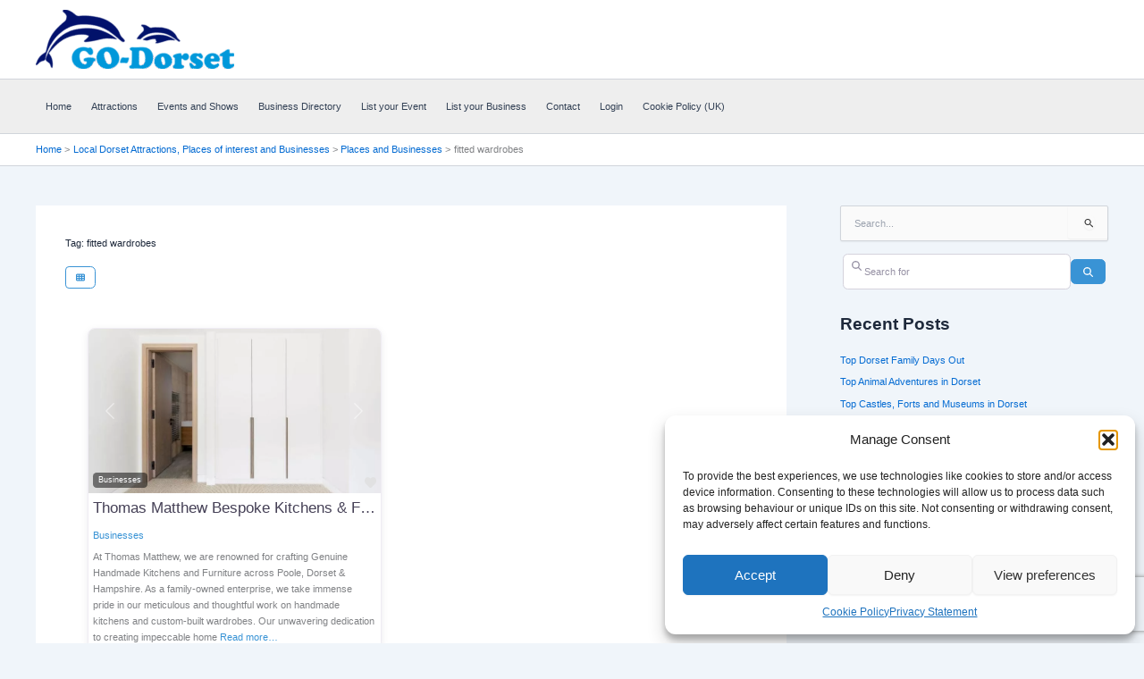

--- FILE ---
content_type: text/html; charset=UTF-8
request_url: https://go-dorset.co.uk/places/tags/fitted-wardrobes/
body_size: 54585
content:
<!DOCTYPE html><html lang="en-GB"><head><meta charset="UTF-8"><meta name="viewport" content="width=device-width, initial-scale=1"><link rel="profile" href="https://gmpg.org/xfn/11"><meta name='robots' content='index, follow, max-image-preview:large, max-snippet:-1, max-video-preview:-1' /><style>img:is([sizes="auto" i], [sizes^="auto," i]) { contain-intrinsic-size: 3000px 1500px }</style><meta property="og:title" content="GO-Dorset"/><meta property="og:description" content="Dorset Events"/><meta property="og:image" content="https://go-dorset.co.uk/wp-content/uploads/2023/06/ProjectC2022-17.jpg"/><meta property="og:image:width" content="1024" /><meta property="og:image:height" content="683" /><meta property="og:image:type" content="image/jpeg" /><meta property="og:type" content="article"/><meta property="og:article:published_time" content="2024-04-24 09:58:57"/><meta property="og:article:modified_time" content="2024-04-24 09:58:57"/><meta name="twitter:card" content="summary"><meta name="twitter:title" content="GO-Dorset"/><meta name="twitter:description" content="Dorset Events"/><meta name="twitter:image" content="https://go-dorset.co.uk/wp-content/uploads/2023/06/ProjectC2022-17.jpg"/><title>fitted wardrobes - GO-Dorset</title><link rel="canonical" href="https://go-dorset.co.uk/places/tags/fitted-wardrobes/" /><meta property="og:url" content="https://go-dorset.co.uk/places/tags/fitted-wardrobes/" /><meta property="og:site_name" content="GO-Dorset" /><meta property="og:image" content="https://go-dorset.co.uk/wp-content/uploads/2021/07/Go-Dorset-logo-blue-e1695899467337.png" /><meta property="og:image:width" content="500" /><meta property="og:image:height" content="148" /><meta property="og:image:type" content="image/png" /><meta name="twitter:site" content="@dorset_go" /> <script type="application/ld+json" class="yoast-schema-graph">{"@context":"https://schema.org","@graph":[{"@type":"CollectionPage","@id":"https://go-dorset.co.uk/places/tags/fitted-wardrobes/","url":"https://go-dorset.co.uk/places/tags/fitted-wardrobes/","name":"fitted wardrobes - GO-Dorset","isPartOf":{"@id":"https://go-dorset.co.uk/#website"},"breadcrumb":{"@id":"https://go-dorset.co.uk/places/tags/fitted-wardrobes/#breadcrumb"},"inLanguage":"en-GB"},{"@type":"BreadcrumbList","@id":"https://go-dorset.co.uk/places/tags/fitted-wardrobes/#breadcrumb","itemListElement":[{"@type":"ListItem","position":1,"name":"Home","item":"https://go-dorset.co.uk/"},{"@type":"ListItem","position":2,"name":"fitted wardrobes"}]},{"@type":"WebSite","@id":"https://go-dorset.co.uk/#website","url":"https://go-dorset.co.uk/","name":"GO-Dorset","description":"Dorset Events","publisher":{"@id":"https://go-dorset.co.uk/#organization"},"alternateName":"Dorset event listings","potentialAction":[{"@type":"SearchAction","target":{"@type":"EntryPoint","urlTemplate":"https://go-dorset.co.uk/?s={search_term_string}"},"query-input":{"@type":"PropertyValueSpecification","valueRequired":true,"valueName":"search_term_string"}}],"inLanguage":"en-GB"},{"@type":"Organization","@id":"https://go-dorset.co.uk/#organization","name":"Go-Dorset","alternateName":"Dorset Things to do","url":"https://go-dorset.co.uk/","logo":{"@type":"ImageObject","inLanguage":"en-GB","@id":"https://go-dorset.co.uk/#/schema/logo/image/","url":"https://go-dorset.co.uk/wp-content/uploads/2021/07/Go-Dorset-logo-blue-e1695899467337.png","contentUrl":"https://go-dorset.co.uk/wp-content/uploads/2021/07/Go-Dorset-logo-blue-e1695899467337.png","width":500,"height":148,"caption":"Go-Dorset"},"image":{"@id":"https://go-dorset.co.uk/#/schema/logo/image/"},"sameAs":["https://www.facebook.com/Go.Dorset.UK","https://x.com/dorset_go","https://www.linkedin.com/company/go-dorset"]}]}</script> <link rel='dns-prefetch' href='//www.recaptcha.net' /><link rel='dns-prefetch' href='//www.googletagmanager.com' /><link rel='dns-prefetch' href='//use.fontawesome.com' /><link rel='dns-prefetch' href='//pagead2.googlesyndication.com' /><link rel="alternate" type="application/rss+xml" title="GO-Dorset &raquo; Feed" href="https://go-dorset.co.uk/feed/" /><link rel="alternate" type="application/rss+xml" title="GO-Dorset &raquo; Comments Feed" href="https://go-dorset.co.uk/comments/feed/" /><link rel="alternate" type="application/rss+xml" title="GO-Dorset &raquo; fitted wardrobes Place or Business Tag Feed" href="https://go-dorset.co.uk/places/tags/fitted-wardrobes/feed/" /><link data-optimized="2" rel="stylesheet" href="https://go-dorset.co.uk/wp-content/litespeed/css/82bd8df905f5158d0ae140c5122e39f1.css?ver=b8e7e" /><style id='astra-theme-css-inline-css'>:root{--ast-post-nav-space:0;--ast-container-default-xlg-padding:2.5em;--ast-container-default-lg-padding:2.5em;--ast-container-default-slg-padding:2em;--ast-container-default-md-padding:2.5em;--ast-container-default-sm-padding:2.5em;--ast-container-default-xs-padding:2.4em;--ast-container-default-xxs-padding:1.8em;--ast-code-block-background:#ECEFF3;--ast-comment-inputs-background:#F9FAFB;--ast-normal-container-width:1200px;--ast-narrow-container-width:750px;--ast-blog-title-font-weight:600;--ast-blog-meta-weight:600;--ast-global-color-primary:var(--ast-global-color-4);--ast-global-color-secondary:var(--ast-global-color-5);--ast-global-color-alternate-background:var(--ast-global-color-6);--ast-global-color-subtle-background:var(--ast-global-color-7);--ast-bg-style-guide:#F8FAFC;--ast-shadow-style-guide:0px 0px 4px 0 #00000057;--ast-global-dark-bg-style:#fff;--ast-global-dark-lfs:#fbfbfb;--ast-widget-bg-color:#fafafa;--ast-wc-container-head-bg-color:#fbfbfb;--ast-title-layout-bg:#eeeeee;--ast-search-border-color:#e7e7e7;--ast-lifter-hover-bg:#e6e6e6;--ast-gallery-block-color:#000;--srfm-color-input-label:var(--ast-global-color-2);}html{font-size:100%;}a{color:var(--ast-global-color-0);}a:hover,a:focus{color:var(--ast-global-color-1);}body,button,input,select,textarea,.ast-button,.ast-custom-button{font-family:-apple-system,BlinkMacSystemFont,Segoe UI,Roboto,Oxygen-Sans,Ubuntu,Cantarell,Helvetica Neue,sans-serif;font-weight:400;font-size:16px;font-size:1rem;line-height:var(--ast-body-line-height,1.65);}blockquote{color:var(--ast-global-color-3);}h1,h2,h3,h4,h5,h6,.entry-content :where(h1,h2,h3,h4,h5,h6),.site-title,.site-title a{font-weight:600;}.ast-site-identity .site-title a{color:var(--ast-global-color-2);}.site-title{font-size:26px;font-size:1.625rem;display:none;}header .custom-logo-link img{max-width:222px;width:222px;}.astra-logo-svg{width:222px;}.site-header .site-description{font-size:15px;font-size:0.9375rem;display:none;}.entry-title{font-size:20px;font-size:1.25rem;}.ast-blog-single-element.ast-taxonomy-container a{font-size:14px;font-size:0.875rem;}.ast-blog-meta-container{font-size:13px;font-size:0.8125rem;}.archive .ast-article-post .ast-article-inner,.blog .ast-article-post .ast-article-inner,.archive .ast-article-post .ast-article-inner:hover,.blog .ast-article-post .ast-article-inner:hover{border-top-left-radius:6px;border-top-right-radius:6px;border-bottom-right-radius:6px;border-bottom-left-radius:6px;overflow:hidden;}h1,.entry-content :where(h1){font-size:36px;font-size:2.25rem;font-weight:600;line-height:1.4em;}h2,.entry-content :where(h2){font-size:30px;font-size:1.875rem;font-weight:600;line-height:1.3em;}h3,.entry-content :where(h3){font-size:24px;font-size:1.5rem;font-weight:600;line-height:1.3em;}h4,.entry-content :where(h4){font-size:20px;font-size:1.25rem;line-height:1.2em;font-weight:600;}h5,.entry-content :where(h5){font-size:18px;font-size:1.125rem;line-height:1.2em;font-weight:600;}h6,.entry-content :where(h6){font-size:16px;font-size:1rem;line-height:1.25em;font-weight:600;}::selection{background-color:var(--ast-global-color-0);color:#ffffff;}body,h1,h2,h3,h4,h5,h6,.entry-title a,.entry-content :where(h1,h2,h3,h4,h5,h6){color:var(--ast-global-color-3);}.tagcloud a:hover,.tagcloud a:focus,.tagcloud a.current-item{color:#ffffff;border-color:var(--ast-global-color-0);background-color:var(--ast-global-color-0);}input:focus,input[type="text"]:focus,input[type="email"]:focus,input[type="url"]:focus,input[type="password"]:focus,input[type="reset"]:focus,input[type="search"]:focus,textarea:focus{border-color:var(--ast-global-color-0);}input[type="radio"]:checked,input[type=reset],input[type="checkbox"]:checked,input[type="checkbox"]:hover:checked,input[type="checkbox"]:focus:checked,input[type=range]::-webkit-slider-thumb{border-color:var(--ast-global-color-0);background-color:var(--ast-global-color-0);box-shadow:none;}.site-footer a:hover + .post-count,.site-footer a:focus + .post-count{background:var(--ast-global-color-0);border-color:var(--ast-global-color-0);}.single .nav-links .nav-previous,.single .nav-links .nav-next{color:var(--ast-global-color-0);}.entry-meta,.entry-meta *{line-height:1.45;color:var(--ast-global-color-0);font-weight:600;}.entry-meta a:not(.ast-button):hover,.entry-meta a:not(.ast-button):hover *,.entry-meta a:not(.ast-button):focus,.entry-meta a:not(.ast-button):focus *,.page-links > .page-link,.page-links .page-link:hover,.post-navigation a:hover{color:var(--ast-global-color-1);}#cat option,.secondary .calendar_wrap thead a,.secondary .calendar_wrap thead a:visited{color:var(--ast-global-color-0);}.secondary .calendar_wrap #today,.ast-progress-val span{background:var(--ast-global-color-0);}.secondary a:hover + .post-count,.secondary a:focus + .post-count{background:var(--ast-global-color-0);border-color:var(--ast-global-color-0);}.calendar_wrap #today > a{color:#ffffff;}.page-links .page-link,.single .post-navigation a{color:var(--ast-global-color-3);}.ast-search-menu-icon .search-form button.search-submit{padding:0 4px;}.ast-search-menu-icon form.search-form{padding-right:0;}.ast-search-menu-icon.slide-search input.search-field{width:0;}.ast-header-search .ast-search-menu-icon.ast-dropdown-active .search-form,.ast-header-search .ast-search-menu-icon.ast-dropdown-active .search-field:focus{transition:all 0.2s;}.search-form input.search-field:focus{outline:none;}.ast-search-menu-icon .search-form button.search-submit:focus,.ast-theme-transparent-header .ast-header-search .ast-dropdown-active .ast-icon,.ast-theme-transparent-header .ast-inline-search .search-field:focus .ast-icon{color:var(--ast-global-color-1);}.ast-header-search .slide-search .search-form{border:2px solid var(--ast-global-color-0);}.ast-header-search .slide-search .search-field{background-color:(--ast-global-dark-bg-style);}.ast-archive-title{color:var(--ast-global-color-2);}.widget-title{font-size:22px;font-size:1.375rem;color:var(--ast-global-color-2);}#secondary,#secondary button,#secondary input,#secondary select,#secondary textarea{font-size:16px;font-size:1rem;}.ast-single-post .entry-content a,.ast-comment-content a:not(.ast-comment-edit-reply-wrap a){text-decoration:underline;}.ast-single-post .entry-content .uagb-tab a,.ast-single-post .entry-content .uagb-ifb-cta a,.ast-single-post .entry-content .uabb-module-content a,.ast-single-post .entry-content .uagb-post-grid a,.ast-single-post .entry-content .uagb-timeline a,.ast-single-post .entry-content .uagb-toc__wrap a,.ast-single-post .entry-content .uagb-taxomony-box a,.entry-content .wp-block-latest-posts > li > a,.ast-single-post .entry-content .wp-block-file__button,a.ast-post-filter-single,.ast-single-post .ast-comment-content .comment-reply-link,.ast-single-post .ast-comment-content .comment-edit-link{text-decoration:none;}.ast-search-menu-icon.slide-search a:focus-visible:focus-visible,.astra-search-icon:focus-visible,#close:focus-visible,a:focus-visible,.ast-menu-toggle:focus-visible,.site .skip-link:focus-visible,.wp-block-loginout input:focus-visible,.wp-block-search.wp-block-search__button-inside .wp-block-search__inside-wrapper,.ast-header-navigation-arrow:focus-visible,.ast-orders-table__row .ast-orders-table__cell:focus-visible,a#ast-apply-coupon:focus-visible,#ast-apply-coupon:focus-visible,#close:focus-visible,.button.search-submit:focus-visible,#search_submit:focus,.normal-search:focus-visible,.ast-header-account-wrap:focus-visible,.astra-cart-drawer-close:focus,.ast-single-variation:focus,.ast-button:focus{outline-style:dotted;outline-color:inherit;outline-width:thin;}input:focus,input[type="text"]:focus,input[type="email"]:focus,input[type="url"]:focus,input[type="password"]:focus,input[type="reset"]:focus,input[type="search"]:focus,input[type="number"]:focus,textarea:focus,.wp-block-search__input:focus,[data-section="section-header-mobile-trigger"] .ast-button-wrap .ast-mobile-menu-trigger-minimal:focus,.ast-mobile-popup-drawer.active .menu-toggle-close:focus,#ast-scroll-top:focus,#coupon_code:focus,#ast-coupon-code:focus{border-style:dotted;border-color:inherit;border-width:thin;}input{outline:none;}.ast-logo-title-inline .site-logo-img{padding-right:1em;}.site-logo-img img{ transition:all 0.2s linear;}body .ast-oembed-container *{position:absolute;top:0;width:100%;height:100%;left:0;}body .wp-block-embed-pocket-casts .ast-oembed-container *{position:unset;}.ast-single-post-featured-section + article {margin-top: 2em;}.site-content .ast-single-post-featured-section img {width: 100%;overflow: hidden;object-fit: cover;}.ast-separate-container .site-content .ast-single-post-featured-section + article {margin-top: -80px;z-index: 9;position: relative;border-radius: 4px;}@media (min-width: 922px) {.ast-no-sidebar .site-content .ast-article-image-container--wide {margin-left: -120px;margin-right: -120px;max-width: unset;width: unset;}.ast-left-sidebar .site-content .ast-article-image-container--wide,.ast-right-sidebar .site-content .ast-article-image-container--wide {margin-left: -10px;margin-right: -10px;}.site-content .ast-article-image-container--full {margin-left: calc( -50vw + 50%);margin-right: calc( -50vw + 50%);max-width: 100vw;width: 100vw;}.ast-left-sidebar .site-content .ast-article-image-container--full,.ast-right-sidebar .site-content .ast-article-image-container--full {margin-left: -10px;margin-right: -10px;max-width: inherit;width: auto;}}.site > .ast-single-related-posts-container {margin-top: 0;}@media (min-width: 922px) {.ast-desktop .ast-container--narrow {max-width: var(--ast-narrow-container-width);margin: 0 auto;}}#secondary {margin: 4em 0 2.5em;word-break: break-word;line-height: 2;}#secondary li {margin-bottom: 0.75em;}#secondary li:last-child {margin-bottom: 0;}@media (max-width: 768px) {.js_active .ast-plain-container.ast-single-post #secondary {margin-top: 1.5em;}}.ast-separate-container.ast-two-container #secondary .widget {background-color: #fff;padding: 2em;margin-bottom: 2em;}@media (min-width: 993px) {.ast-left-sidebar #secondary {padding-right: 60px;}.ast-right-sidebar #secondary {padding-left: 60px;}}@media (max-width: 993px) {.ast-right-sidebar #secondary {padding-left: 30px;}.ast-left-sidebar #secondary {padding-right: 30px;}}@media (min-width: 993px) {.ast-page-builder-template.ast-left-sidebar #secondary {padding-left: 60px;}.ast-page-builder-template.ast-right-sidebar #secondary {padding-right: 60px;}}@media (max-width: 993px) {.ast-page-builder-template.ast-right-sidebar #secondary {padding-right: 30px;}.ast-page-builder-template.ast-left-sidebar #secondary {padding-left: 30px;}}input[type="text"],input[type="number"],input[type="email"],input[type="url"],input[type="password"],input[type="search"],input[type=reset],input[type=tel],input[type=date],select,textarea{font-size:16px;font-style:normal;font-weight:400;line-height:24px;width:100%;padding:12px 16px;border-radius:4px;box-shadow:0px 1px 2px 0px rgba(0,0,0,0.05);color:var(--ast-form-input-text,#475569);}input[type="text"],input[type="number"],input[type="email"],input[type="url"],input[type="password"],input[type="search"],input[type=reset],input[type=tel],input[type=date],select{height:40px;}input[type="date"]{border-width:1px;border-style:solid;border-color:var(--ast-border-color);background:var( --ast-global-color-secondary,--ast-global-color-5 );}input[type="text"]:focus,input[type="number"]:focus,input[type="email"]:focus,input[type="url"]:focus,input[type="password"]:focus,input[type="search"]:focus,input[type=reset]:focus,input[type="tel"]:focus,input[type="date"]:focus,select:focus,textarea:focus{border-color:#046BD2;box-shadow:none;outline:none;color:var(--ast-form-input-focus-text,#475569);}label,legend{color:#111827;font-size:14px;font-style:normal;font-weight:500;line-height:20px;}select{padding:6px 10px;}fieldset{padding:30px;border-radius:4px;}button,.ast-button,.button,input[type="button"],input[type="reset"],input[type="submit"]{border-radius:4px;box-shadow:0px 1px 2px 0px rgba(0,0,0,0.05);}:root{--ast-comment-inputs-background:#FFF;}::placeholder{color:var(--ast-form-field-color,#9CA3AF);}::-ms-input-placeholder{color:var(--ast-form-field-color,#9CA3AF);}@media (max-width:921.9px){#ast-desktop-header{display:none;}}@media (min-width:922px){#ast-mobile-header{display:none;}}.wp-block-buttons.aligncenter{justify-content:center;}.wp-block-button.is-style-outline .wp-block-button__link{border-color:var(--ast-global-color-0);border-top-width:0px;border-right-width:0px;border-bottom-width:0px;border-left-width:0px;}div.wp-block-button.is-style-outline > .wp-block-button__link:not(.has-text-color),div.wp-block-button.wp-block-button__link.is-style-outline:not(.has-text-color){color:var(--ast-global-color-0);}.wp-block-button.is-style-outline .wp-block-button__link:hover,.wp-block-buttons .wp-block-button.is-style-outline .wp-block-button__link:focus,.wp-block-buttons .wp-block-button.is-style-outline > .wp-block-button__link:not(.has-text-color):hover,.wp-block-buttons .wp-block-button.wp-block-button__link.is-style-outline:not(.has-text-color):hover{color:#ffffff;background-color:var(--ast-global-color-1);border-color:var(--ast-global-color-1);}.post-page-numbers.current .page-link,.ast-pagination .page-numbers.current{color:#ffffff;border-color:var(--ast-global-color-0);background-color:var(--ast-global-color-0);}.wp-block-button.is-style-outline .wp-block-button__link{border-top-width:0px;border-right-width:0px;border-bottom-width:0px;border-left-width:0px;}.wp-block-buttons .wp-block-button.is-style-outline .wp-block-button__link.wp-element-button,.ast-outline-button,.wp-block-uagb-buttons-child .uagb-buttons-repeater.ast-outline-button{border-color:var(--ast-global-color-0);border-top-width:2px;border-right-width:2px;border-bottom-width:2px;border-left-width:2px;font-family:inherit;font-weight:500;font-size:16px;font-size:1rem;line-height:1em;padding-top:13px;padding-right:30px;padding-bottom:13px;padding-left:30px;}.wp-block-buttons .wp-block-button.is-style-outline > .wp-block-button__link:not(.has-text-color),.wp-block-buttons .wp-block-button.wp-block-button__link.is-style-outline:not(.has-text-color),.ast-outline-button{color:var(--ast-global-color-0);}.wp-block-button.is-style-outline .wp-block-button__link:hover,.wp-block-buttons .wp-block-button.is-style-outline .wp-block-button__link:focus,.wp-block-buttons .wp-block-button.is-style-outline > .wp-block-button__link:not(.has-text-color):hover,.wp-block-buttons .wp-block-button.wp-block-button__link.is-style-outline:not(.has-text-color):hover,.ast-outline-button:hover,.ast-outline-button:focus,.wp-block-uagb-buttons-child .uagb-buttons-repeater.ast-outline-button:hover,.wp-block-uagb-buttons-child .uagb-buttons-repeater.ast-outline-button:focus{color:#ffffff;background-color:var(--ast-global-color-1);border-color:var(--ast-global-color-1);}.ast-single-post .entry-content a.ast-outline-button,.ast-single-post .entry-content .is-style-outline>.wp-block-button__link{text-decoration:none;}.wp-block-button .wp-block-button__link.wp-element-button.is-style-outline:not(.has-background),.wp-block-button.is-style-outline>.wp-block-button__link.wp-element-button:not(.has-background),.ast-outline-button{background-color:transparent;}.uagb-buttons-repeater.ast-outline-button{border-radius:9999px;}@media (max-width:921px){.wp-block-buttons .wp-block-button.is-style-outline .wp-block-button__link.wp-element-button,.ast-outline-button,.wp-block-uagb-buttons-child .uagb-buttons-repeater.ast-outline-button{padding-top:12px;padding-right:28px;padding-bottom:12px;padding-left:28px;}}@media (max-width:544px){.wp-block-buttons .wp-block-button.is-style-outline .wp-block-button__link.wp-element-button,.ast-outline-button,.wp-block-uagb-buttons-child .uagb-buttons-repeater.ast-outline-button{padding-top:10px;padding-right:24px;padding-bottom:10px;padding-left:24px;}}.entry-content[data-ast-blocks-layout] > figure{margin-bottom:1em;}h1.widget-title{font-weight:600;}h2.widget-title{font-weight:600;}h3.widget-title{font-weight:600;}#page{display:flex;flex-direction:column;min-height:100vh;}.ast-404-layout-1 h1.page-title{color:var(--ast-global-color-2);}.single .post-navigation a{line-height:1em;height:inherit;}.error-404 .page-sub-title{font-size:1.5rem;font-weight:inherit;}.search .site-content .content-area .search-form{margin-bottom:0;}#page .site-content{flex-grow:1;}.widget{margin-bottom:1.25em;}#secondary li{line-height:1.5em;}#secondary .wp-block-group h2{margin-bottom:0.7em;}#secondary h2{font-size:1.7rem;}.ast-separate-container .ast-article-post,.ast-separate-container .ast-article-single,.ast-separate-container .comment-respond{padding:3em;}.ast-separate-container .ast-article-single .ast-article-single{padding:0;}.ast-article-single .wp-block-post-template-is-layout-grid{padding-left:0;}.ast-separate-container .comments-title,.ast-narrow-container .comments-title{padding:1.5em 2em;}.ast-page-builder-template .comment-form-textarea,.ast-comment-formwrap .ast-grid-common-col{padding:0;}.ast-comment-formwrap{padding:0;display:inline-flex;column-gap:20px;width:100%;margin-left:0;margin-right:0;}.comments-area textarea#comment:focus,.comments-area textarea#comment:active,.comments-area .ast-comment-formwrap input[type="text"]:focus,.comments-area .ast-comment-formwrap input[type="text"]:active {box-shadow:none;outline:none;}.archive.ast-page-builder-template .entry-header{margin-top:2em;}.ast-page-builder-template .ast-comment-formwrap{width:100%;}.entry-title{margin-bottom:0.6em;}.ast-archive-description p{font-size:inherit;font-weight:inherit;line-height:inherit;}.ast-separate-container .ast-comment-list li.depth-1,.hentry{margin-bottom:1.5em;}.site-content section.ast-archive-description{margin-bottom:2em;}@media (min-width:921px){.ast-left-sidebar.ast-page-builder-template #secondary,.archive.ast-right-sidebar.ast-page-builder-template .site-main{padding-left:20px;padding-right:20px;}}@media (max-width:544px){.ast-comment-formwrap.ast-row{column-gap:10px;display:inline-block;}#ast-commentform .ast-grid-common-col{position:relative;width:100%;}}@media (min-width:1201px){.ast-separate-container .ast-article-post,.ast-separate-container .ast-article-single,.ast-separate-container .ast-author-box,.ast-separate-container .ast-404-layout-1,.ast-separate-container .no-results{padding:3em;}}@media (max-width:921px){.ast-left-sidebar #content > .ast-container{display:flex;flex-direction:column-reverse;width:100%;}}@media (max-width:921px){#secondary.secondary{padding-top:0;}.ast-separate-container.ast-right-sidebar #secondary{padding-left:1em;padding-right:1em;}.ast-separate-container.ast-two-container #secondary{padding-left:0;padding-right:0;}.ast-page-builder-template .entry-header #secondary,.ast-page-builder-template #secondary{margin-top:1.5em;}}@media (max-width:921px){.ast-right-sidebar #primary{padding-right:0;}.ast-page-builder-template.ast-left-sidebar #secondary,.ast-page-builder-template.ast-right-sidebar #secondary{padding-right:20px;padding-left:20px;}.ast-right-sidebar #secondary,.ast-left-sidebar #primary{padding-left:0;}.ast-left-sidebar #secondary{padding-right:0;}}@media (min-width:922px){.ast-separate-container.ast-right-sidebar #primary,.ast-separate-container.ast-left-sidebar #primary{border:0;}.search-no-results.ast-separate-container #primary{margin-bottom:4em;}}@media (min-width:922px){.ast-right-sidebar #primary{border-right:1px solid var(--ast-border-color);}.ast-left-sidebar #primary{border-left:1px solid var(--ast-border-color);}.ast-right-sidebar #secondary{border-left:1px solid var(--ast-border-color);margin-left:-1px;}.ast-left-sidebar #secondary{border-right:1px solid var(--ast-border-color);margin-right:-1px;}.ast-separate-container.ast-two-container.ast-right-sidebar #secondary{padding-left:30px;padding-right:0;}.ast-separate-container.ast-two-container.ast-left-sidebar #secondary{padding-right:30px;padding-left:0;}.ast-separate-container.ast-right-sidebar #secondary,.ast-separate-container.ast-left-sidebar #secondary{border:0;margin-left:auto;margin-right:auto;}.ast-separate-container.ast-two-container #secondary .widget:last-child{margin-bottom:0;}}.wp-block-button .wp-block-button__link{color:#ffffff;}.wp-block-button .wp-block-button__link:hover,.wp-block-button .wp-block-button__link:focus{color:#ffffff;background-color:var(--ast-global-color-1);border-color:var(--ast-global-color-1);}.wp-block-button .wp-block-button__link,.wp-block-search .wp-block-search__button,body .wp-block-file .wp-block-file__button{border-style:solid;border-top-width:0px;border-right-width:0px;border-left-width:0px;border-bottom-width:0px;border-color:var(--ast-global-color-0);background-color:var(--ast-global-color-0);color:#ffffff;font-family:inherit;font-weight:500;line-height:1em;font-size:16px;font-size:1rem;border-top-left-radius:30px;border-top-right-radius:30px;border-bottom-right-radius:30px;border-bottom-left-radius:30px;padding-top:10px;padding-right:20px;padding-bottom:10px;padding-left:20px;}.ast-single-post .entry-content .wp-block-button .wp-block-button__link,.ast-single-post .entry-content .wp-block-search .wp-block-search__button,body .entry-content .wp-block-file .wp-block-file__button{text-decoration:none;}.menu-toggle,button,.ast-button,.ast-custom-button,.button,input#submit,input[type="button"],input[type="submit"],input[type="reset"],#comments .submit,.search .search-submit,form[CLASS*="wp-block-search__"].wp-block-search .wp-block-search__inside-wrapper .wp-block-search__button,body .wp-block-file .wp-block-file__button,.search .search-submit{border-style:solid;border-top-width:0px;border-right-width:0px;border-left-width:0px;border-bottom-width:0px;color:#ffffff;border-color:var(--ast-global-color-0);background-color:var(--ast-global-color-0);padding-top:10px;padding-right:20px;padding-bottom:10px;padding-left:20px;font-family:inherit;font-weight:500;font-size:16px;font-size:1rem;line-height:1em;border-top-left-radius:30px;border-top-right-radius:30px;border-bottom-right-radius:30px;border-bottom-left-radius:30px;}button:focus,.menu-toggle:hover,button:hover,.ast-button:hover,.ast-custom-button:hover .button:hover,.ast-custom-button:hover ,input[type=reset]:hover,input[type=reset]:focus,input#submit:hover,input#submit:focus,input[type="button"]:hover,input[type="button"]:focus,input[type="submit"]:hover,input[type="submit"]:focus,form[CLASS*="wp-block-search__"].wp-block-search .wp-block-search__inside-wrapper .wp-block-search__button:hover,form[CLASS*="wp-block-search__"].wp-block-search .wp-block-search__inside-wrapper .wp-block-search__button:focus,body .wp-block-file .wp-block-file__button:hover,body .wp-block-file .wp-block-file__button:focus{color:#ffffff;background-color:var(--ast-global-color-1);border-color:var(--ast-global-color-1);}form[CLASS*="wp-block-search__"].wp-block-search .wp-block-search__inside-wrapper .wp-block-search__button.has-icon{padding-top:calc(10px - 3px);padding-right:calc(20px - 3px);padding-bottom:calc(10px - 3px);padding-left:calc(20px - 3px);}@media (max-width:921px){.ast-mobile-header-stack .main-header-bar .ast-search-menu-icon{display:inline-block;}.ast-header-break-point.ast-header-custom-item-outside .ast-mobile-header-stack .main-header-bar .ast-search-icon{margin:0;}.ast-comment-avatar-wrap img{max-width:2.5em;}.ast-comment-meta{padding:0 1.8888em 1.3333em;}}@media (min-width:544px){.ast-container{max-width:100%;}}@media (max-width:544px){.ast-separate-container .ast-article-post,.ast-separate-container .ast-article-single,.ast-separate-container .comments-title,.ast-separate-container .ast-archive-description{padding:1.5em 1em;}.ast-separate-container #content .ast-container{padding-left:0.54em;padding-right:0.54em;}.ast-separate-container .ast-comment-list .bypostauthor{padding:.5em;}.ast-search-menu-icon.ast-dropdown-active .search-field{width:170px;}.ast-separate-container #secondary{padding-top:0;}.ast-separate-container.ast-two-container #secondary .widget{margin-bottom:1.5em;padding-left:1em;padding-right:1em;}} #ast-mobile-header .ast-site-header-cart-li a{pointer-events:none;}.ast-separate-container{background-color:var(--ast-global-color-5);background-image:none;}@media (max-width:921px){.site-title{display:none;}.site-header .site-description{display:none;}h1,.entry-content :where(h1){font-size:30px;font-size:1.875rem;}h2,.entry-content :where(h2){font-size:25px;font-size:1.5625rem;}h3,.entry-content :where(h3){font-size:20px;font-size:1.25rem;}}@media (max-width:544px){.site-title{display:none;}.site-header .site-description{display:none;}h1,.entry-content :where(h1){font-size:30px;font-size:1.875rem;}h2,.entry-content :where(h2){font-size:25px;font-size:1.5625rem;}h3,.entry-content :where(h3){font-size:20px;font-size:1.25rem;}}@media (max-width:921px){html{font-size:91.2%;}}@media (max-width:544px){html{font-size:91.2%;}}@media (min-width:922px){.ast-container{max-width:1240px;}}@media (min-width:922px){.site-content .ast-container{display:flex;}}@media (max-width:921px){.site-content .ast-container{flex-direction:column;}}.ast-blog-layout-4-grid .ast-article-post{width:33.33%;margin-bottom:2em;border-bottom:0;background-color:transparent;}.ast-blog-layout-4-grid .ast-article-inner .wp-post-image{width:100%;}.ast-article-inner{padding:1.5em;}.ast-blog-layout-4-grid .ast-row{display:flex;flex-wrap:wrap;flex-flow:row wrap;align-items:stretch;}.ast-separate-container .ast-blog-layout-4-grid .ast-article-post{padding:0 1em 0;}.ast-separate-container.ast-desktop .ast-blog-layout-4-grid .ast-row{margin-left:-1em;margin-right:-1em;}.ast-blog-layout-4-grid .ast-article-inner{box-shadow:0px 6px 15px -2px rgba(16,24,40,0.05);}.ast-separate-container .ast-blog-layout-4-grid .ast-article-inner,.ast-plain-container .ast-blog-layout-4-grid .ast-article-inner{height:100%;}.ast-row .blog-layout-4 .post-content,.blog-layout-4 .post-thumb{padding-left:0;padding-right:0;}.ast-article-post.remove-featured-img-padding .blog-layout-4 .post-content .ast-blog-featured-section:first-child .post-thumb-img-content{margin-top:-1.5em;}.ast-article-post.remove-featured-img-padding .blog-layout-4 .post-content .ast-blog-featured-section .post-thumb-img-content{margin-left:-1.5em;margin-right:-1.5em;}@media (max-width:921px){.ast-blog-layout-4-grid .ast-article-post{width:100%;}}.ast-blog-layout-6-grid .ast-blog-featured-section:before { content: ""; }.ast-article-post .post-thumb-img-content img{aspect-ratio:16/9;width:100%;}.ast-article-post .post-thumb-img-content{overflow:hidden;}.ast-article-post .post-thumb-img-content img{transform:scale(1);transition:transform .5s ease;}.ast-article-post:hover .post-thumb-img-content img{transform:scale(1.1);}.cat-links.badge a,.tags-links.badge a {padding: 4px 8px;border-radius: 3px;font-weight: 400;}.cat-links.underline a,.tags-links.underline a{text-decoration: underline;}@media (min-width:922px){.main-header-menu .sub-menu .menu-item.ast-left-align-sub-menu:hover > .sub-menu,.main-header-menu .sub-menu .menu-item.ast-left-align-sub-menu.focus > .sub-menu{margin-left:-0px;}}.entry-content li > p{margin-bottom:0;}.site .comments-area{padding-bottom:2em;margin-top:2em;}.wp-block-file {display: flex;align-items: center;flex-wrap: wrap;justify-content: space-between;}.wp-block-pullquote {border: none;}.wp-block-pullquote blockquote::before {content: "\201D";font-family: "Helvetica",sans-serif;display: flex;transform: rotate( 180deg );font-size: 6rem;font-style: normal;line-height: 1;font-weight: bold;align-items: center;justify-content: center;}.has-text-align-right > blockquote::before {justify-content: flex-start;}.has-text-align-left > blockquote::before {justify-content: flex-end;}figure.wp-block-pullquote.is-style-solid-color blockquote {max-width: 100%;text-align: inherit;}:root {--wp--custom--ast-default-block-top-padding: 3em;--wp--custom--ast-default-block-right-padding: 3em;--wp--custom--ast-default-block-bottom-padding: 3em;--wp--custom--ast-default-block-left-padding: 3em;--wp--custom--ast-container-width: 1200px;--wp--custom--ast-content-width-size: 1200px;--wp--custom--ast-wide-width-size: calc(1200px + var(--wp--custom--ast-default-block-left-padding) + var(--wp--custom--ast-default-block-right-padding));}.ast-narrow-container {--wp--custom--ast-content-width-size: 750px;--wp--custom--ast-wide-width-size: 750px;}@media(max-width: 921px) {:root {--wp--custom--ast-default-block-top-padding: 3em;--wp--custom--ast-default-block-right-padding: 2em;--wp--custom--ast-default-block-bottom-padding: 3em;--wp--custom--ast-default-block-left-padding: 2em;}}@media(max-width: 544px) {:root {--wp--custom--ast-default-block-top-padding: 3em;--wp--custom--ast-default-block-right-padding: 1.5em;--wp--custom--ast-default-block-bottom-padding: 3em;--wp--custom--ast-default-block-left-padding: 1.5em;}}.entry-content > .wp-block-group,.entry-content > .wp-block-cover,.entry-content > .wp-block-columns {padding-top: var(--wp--custom--ast-default-block-top-padding);padding-right: var(--wp--custom--ast-default-block-right-padding);padding-bottom: var(--wp--custom--ast-default-block-bottom-padding);padding-left: var(--wp--custom--ast-default-block-left-padding);}.ast-plain-container.ast-no-sidebar .entry-content > .alignfull,.ast-page-builder-template .ast-no-sidebar .entry-content > .alignfull {margin-left: calc( -50vw + 50%);margin-right: calc( -50vw + 50%);max-width: 100vw;width: 100vw;}.ast-plain-container.ast-no-sidebar .entry-content .alignfull .alignfull,.ast-page-builder-template.ast-no-sidebar .entry-content .alignfull .alignfull,.ast-plain-container.ast-no-sidebar .entry-content .alignfull .alignwide,.ast-page-builder-template.ast-no-sidebar .entry-content .alignfull .alignwide,.ast-plain-container.ast-no-sidebar .entry-content .alignwide .alignfull,.ast-page-builder-template.ast-no-sidebar .entry-content .alignwide .alignfull,.ast-plain-container.ast-no-sidebar .entry-content .alignwide .alignwide,.ast-page-builder-template.ast-no-sidebar .entry-content .alignwide .alignwide,.ast-plain-container.ast-no-sidebar .entry-content .wp-block-column .alignfull,.ast-page-builder-template.ast-no-sidebar .entry-content .wp-block-column .alignfull,.ast-plain-container.ast-no-sidebar .entry-content .wp-block-column .alignwide,.ast-page-builder-template.ast-no-sidebar .entry-content .wp-block-column .alignwide {margin-left: auto;margin-right: auto;width: 100%;}[data-ast-blocks-layout] .wp-block-separator:not(.is-style-dots) {height: 0;}[data-ast-blocks-layout] .wp-block-separator {margin: 20px auto;}[data-ast-blocks-layout] .wp-block-separator:not(.is-style-wide):not(.is-style-dots) {max-width: 100px;}[data-ast-blocks-layout] .wp-block-separator.has-background {padding: 0;}.entry-content[data-ast-blocks-layout] > * {max-width: var(--wp--custom--ast-content-width-size);margin-left: auto;margin-right: auto;}.entry-content[data-ast-blocks-layout] > .alignwide {max-width: var(--wp--custom--ast-wide-width-size);}.entry-content[data-ast-blocks-layout] .alignfull {max-width: none;}.entry-content .wp-block-columns {margin-bottom: 0;}blockquote {margin: 1.5em;border-color: rgba(0,0,0,0.05);}.wp-block-quote:not(.has-text-align-right):not(.has-text-align-center) {border-left: 5px solid rgba(0,0,0,0.05);}.has-text-align-right > blockquote,blockquote.has-text-align-right {border-right: 5px solid rgba(0,0,0,0.05);}.has-text-align-left > blockquote,blockquote.has-text-align-left {border-left: 5px solid rgba(0,0,0,0.05);}.wp-block-site-tagline,.wp-block-latest-posts .read-more {margin-top: 15px;}.wp-block-loginout p label {display: block;}.wp-block-loginout p:not(.login-remember):not(.login-submit) input {width: 100%;}.wp-block-loginout input:focus {border-color: transparent;}.wp-block-loginout input:focus {outline: thin dotted;}.entry-content .wp-block-media-text .wp-block-media-text__content {padding: 0 0 0 8%;}.entry-content .wp-block-media-text.has-media-on-the-right .wp-block-media-text__content {padding: 0 8% 0 0;}.entry-content .wp-block-media-text.has-background .wp-block-media-text__content {padding: 8%;}.entry-content .wp-block-cover:not([class*="background-color"]):not(.has-text-color.has-link-color) .wp-block-cover__inner-container,.entry-content .wp-block-cover:not([class*="background-color"]) .wp-block-cover-image-text,.entry-content .wp-block-cover:not([class*="background-color"]) .wp-block-cover-text,.entry-content .wp-block-cover-image:not([class*="background-color"]) .wp-block-cover__inner-container,.entry-content .wp-block-cover-image:not([class*="background-color"]) .wp-block-cover-image-text,.entry-content .wp-block-cover-image:not([class*="background-color"]) .wp-block-cover-text {color: var(--ast-global-color-primary,var(--ast-global-color-5));}.wp-block-loginout .login-remember input {width: 1.1rem;height: 1.1rem;margin: 0 5px 4px 0;vertical-align: middle;}.wp-block-latest-posts > li > *:first-child,.wp-block-latest-posts:not(.is-grid) > li:first-child {margin-top: 0;}.entry-content > .wp-block-buttons,.entry-content > .wp-block-uagb-buttons {margin-bottom: 1.5em;}.wp-block-search__inside-wrapper .wp-block-search__input {padding: 0 10px;color: var(--ast-global-color-3);background: var(--ast-global-color-primary,var(--ast-global-color-5));border-color: var(--ast-border-color);}.wp-block-latest-posts .read-more {margin-bottom: 1.5em;}.wp-block-search__no-button .wp-block-search__inside-wrapper .wp-block-search__input {padding-top: 5px;padding-bottom: 5px;}.wp-block-latest-posts .wp-block-latest-posts__post-date,.wp-block-latest-posts .wp-block-latest-posts__post-author {font-size: 1rem;}.wp-block-latest-posts > li > *,.wp-block-latest-posts:not(.is-grid) > li {margin-top: 12px;margin-bottom: 12px;}.ast-page-builder-template .entry-content[data-ast-blocks-layout] > .alignwide:where(:not(.uagb-is-root-container):not(.spectra-is-root-container)) > * {max-width: var(--wp--custom--ast-wide-width-size);}.ast-page-builder-template .entry-content[data-ast-blocks-layout] > .inherit-container-width > *,.ast-page-builder-template .entry-content[data-ast-blocks-layout] > *:not(.wp-block-group):where(:not(.uagb-is-root-container):not(.spectra-is-root-container)) > *,.entry-content[data-ast-blocks-layout] > .wp-block-cover .wp-block-cover__inner-container {max-width: none ;margin-left: auto;margin-right: auto;}.ast-page-builder-template .entry-content[data-ast-blocks-layout] > *,.ast-page-builder-template .entry-content[data-ast-blocks-layout] > .alignfull:where(:not(.wp-block-group):not(.uagb-is-root-container):not(.spectra-is-root-container)) > * {max-width: none;}.entry-content[data-ast-blocks-layout] .wp-block-cover:not(.alignleft):not(.alignright) {width: auto;}@media(max-width: 1200px) {.ast-separate-container .entry-content > .alignfull,.ast-separate-container .entry-content[data-ast-blocks-layout] > .alignwide,.ast-plain-container .entry-content[data-ast-blocks-layout] > .alignwide,.ast-plain-container .entry-content .alignfull {margin-left: calc(-1 * min(var(--ast-container-default-xlg-padding),20px)) ;margin-right: calc(-1 * min(var(--ast-container-default-xlg-padding),20px));}}@media(min-width: 1201px) {.ast-separate-container .entry-content > .alignfull {margin-left: calc(-1 * var(--ast-container-default-xlg-padding) );margin-right: calc(-1 * var(--ast-container-default-xlg-padding) );}.ast-separate-container .entry-content[data-ast-blocks-layout] > .alignwide,.ast-plain-container .entry-content[data-ast-blocks-layout] > .alignwide {margin-left: auto;margin-right: auto;}}@media(min-width: 921px) {.ast-separate-container .entry-content .wp-block-group.alignwide:not(.inherit-container-width) > :where(:not(.alignleft):not(.alignright)),.ast-plain-container .entry-content .wp-block-group.alignwide:not(.inherit-container-width) > :where(:not(.alignleft):not(.alignright)) {max-width: calc( var(--wp--custom--ast-content-width-size) + 80px );}.ast-plain-container.ast-right-sidebar .entry-content[data-ast-blocks-layout] .alignfull,.ast-plain-container.ast-left-sidebar .entry-content[data-ast-blocks-layout] .alignfull {margin-left: -60px;margin-right: -60px;}}@media(min-width: 544px) {.entry-content > .alignleft {margin-right: 20px;}.entry-content > .alignright {margin-left: 20px;}}@media (max-width:544px){.wp-block-columns .wp-block-column:not(:last-child){margin-bottom:20px;}.wp-block-latest-posts{margin:0;}}@media( max-width: 600px ) {.entry-content .wp-block-media-text .wp-block-media-text__content,.entry-content .wp-block-media-text.has-media-on-the-right .wp-block-media-text__content {padding: 8% 0 0;}.entry-content .wp-block-media-text.has-background .wp-block-media-text__content {padding: 8%;}}.ast-page-builder-template .entry-header {padding-left: 0;}.ast-narrow-container .site-content .wp-block-uagb-image--align-full .wp-block-uagb-image__figure {max-width: 100%;margin-left: auto;margin-right: auto;}.entry-content ul,.entry-content ol {padding: revert;margin: revert;padding-left: 20px;}:root .has-ast-global-color-0-color{color:var(--ast-global-color-0);}:root .has-ast-global-color-0-background-color{background-color:var(--ast-global-color-0);}:root .wp-block-button .has-ast-global-color-0-color{color:var(--ast-global-color-0);}:root .wp-block-button .has-ast-global-color-0-background-color{background-color:var(--ast-global-color-0);}:root .has-ast-global-color-1-color{color:var(--ast-global-color-1);}:root .has-ast-global-color-1-background-color{background-color:var(--ast-global-color-1);}:root .wp-block-button .has-ast-global-color-1-color{color:var(--ast-global-color-1);}:root .wp-block-button .has-ast-global-color-1-background-color{background-color:var(--ast-global-color-1);}:root .has-ast-global-color-2-color{color:var(--ast-global-color-2);}:root .has-ast-global-color-2-background-color{background-color:var(--ast-global-color-2);}:root .wp-block-button .has-ast-global-color-2-color{color:var(--ast-global-color-2);}:root .wp-block-button .has-ast-global-color-2-background-color{background-color:var(--ast-global-color-2);}:root .has-ast-global-color-3-color{color:var(--ast-global-color-3);}:root .has-ast-global-color-3-background-color{background-color:var(--ast-global-color-3);}:root .wp-block-button .has-ast-global-color-3-color{color:var(--ast-global-color-3);}:root .wp-block-button .has-ast-global-color-3-background-color{background-color:var(--ast-global-color-3);}:root .has-ast-global-color-4-color{color:var(--ast-global-color-4);}:root .has-ast-global-color-4-background-color{background-color:var(--ast-global-color-4);}:root .wp-block-button .has-ast-global-color-4-color{color:var(--ast-global-color-4);}:root .wp-block-button .has-ast-global-color-4-background-color{background-color:var(--ast-global-color-4);}:root .has-ast-global-color-5-color{color:var(--ast-global-color-5);}:root .has-ast-global-color-5-background-color{background-color:var(--ast-global-color-5);}:root .wp-block-button .has-ast-global-color-5-color{color:var(--ast-global-color-5);}:root .wp-block-button .has-ast-global-color-5-background-color{background-color:var(--ast-global-color-5);}:root .has-ast-global-color-6-color{color:var(--ast-global-color-6);}:root .has-ast-global-color-6-background-color{background-color:var(--ast-global-color-6);}:root .wp-block-button .has-ast-global-color-6-color{color:var(--ast-global-color-6);}:root .wp-block-button .has-ast-global-color-6-background-color{background-color:var(--ast-global-color-6);}:root .has-ast-global-color-7-color{color:var(--ast-global-color-7);}:root .has-ast-global-color-7-background-color{background-color:var(--ast-global-color-7);}:root .wp-block-button .has-ast-global-color-7-color{color:var(--ast-global-color-7);}:root .wp-block-button .has-ast-global-color-7-background-color{background-color:var(--ast-global-color-7);}:root .has-ast-global-color-8-color{color:var(--ast-global-color-8);}:root .has-ast-global-color-8-background-color{background-color:var(--ast-global-color-8);}:root .wp-block-button .has-ast-global-color-8-color{color:var(--ast-global-color-8);}:root .wp-block-button .has-ast-global-color-8-background-color{background-color:var(--ast-global-color-8);}:root{--ast-global-color-0:#046bd2;--ast-global-color-1:#045cb4;--ast-global-color-2:#1e293b;--ast-global-color-3:#334155;--ast-global-color-4:#FFFFFF;--ast-global-color-5:#F0F5FA;--ast-global-color-6:#111111;--ast-global-color-7:#D1D5DB;--ast-global-color-8:#111111;}:root {--ast-border-color : var(--ast-global-color-7);}.ast-archive-entry-banner {-js-display: flex;display: flex;flex-direction: column;justify-content: center;text-align: center;position: relative;background: var(--ast-title-layout-bg);}.ast-archive-entry-banner[data-banner-width-type="custom"] {margin: 0 auto;width: 100%;}.ast-archive-entry-banner[data-banner-layout="layout-1"] {background: inherit;padding: 20px 0;text-align: left;}body.archive .ast-archive-description{max-width:1200px;width:100%;text-align:left;padding-top:3em;padding-right:3em;padding-bottom:3em;padding-left:3em;}body.archive .ast-archive-description .ast-archive-title,body.archive .ast-archive-description .ast-archive-title *{font-weight:600;font-size:32px;font-size:2rem;}body.archive .ast-archive-description > *:not(:last-child){margin-bottom:10px;}@media (max-width:921px){body.archive .ast-archive-description{text-align:left;}}@media (max-width:544px){body.archive .ast-archive-description{text-align:left;}}.ast-breadcrumbs .trail-browse,.ast-breadcrumbs .trail-items,.ast-breadcrumbs .trail-items li{display:inline-block;margin:0;padding:0;border:none;background:inherit;text-indent:0;text-decoration:none;}.ast-breadcrumbs .trail-browse{font-size:inherit;font-style:inherit;font-weight:inherit;color:inherit;}.ast-breadcrumbs .trail-items{list-style:none;}.trail-items li::after{padding:0 0.3em;content:"\00bb";}.trail-items li:last-of-type::after{display:none;}.trail-items li::after{content:"\003E";}.ast-header-breadcrumb{padding-top:10px;padding-bottom:10px;width:100%;}.ast-default-menu-enable.ast-main-header-nav-open.ast-header-break-point .main-header-bar.ast-header-breadcrumb,.ast-main-header-nav-open .main-header-bar.ast-header-breadcrumb{padding-top:1em;padding-bottom:1em;}.ast-header-break-point .main-header-bar.ast-header-breadcrumb{border-bottom-width:1px;border-bottom-color:#eaeaea;border-bottom-style:solid;}.ast-breadcrumbs-wrapper{line-height:1.4;}.ast-breadcrumbs-wrapper .rank-math-breadcrumb p{margin-bottom:0px;}.ast-breadcrumbs-wrapper{display:block;width:100%;}h1,h2,h3,h4,h5,h6,.entry-content :where(h1,h2,h3,h4,h5,h6){color:var(--ast-global-color-2);}.entry-title a{color:var(--ast-global-color-2);}@media (max-width:921px){.ast-builder-grid-row-container.ast-builder-grid-row-tablet-3-firstrow .ast-builder-grid-row > *:first-child,.ast-builder-grid-row-container.ast-builder-grid-row-tablet-3-lastrow .ast-builder-grid-row > *:last-child{grid-column:1 / -1;}}@media (max-width:544px){.ast-builder-grid-row-container.ast-builder-grid-row-mobile-3-firstrow .ast-builder-grid-row > *:first-child,.ast-builder-grid-row-container.ast-builder-grid-row-mobile-3-lastrow .ast-builder-grid-row > *:last-child{grid-column:1 / -1;}}.ast-builder-layout-element[data-section="title_tagline"]{display:flex;}@media (max-width:921px){.ast-header-break-point .ast-builder-layout-element[data-section="title_tagline"]{display:flex;}}@media (max-width:544px){.ast-header-break-point .ast-builder-layout-element[data-section="title_tagline"]{display:flex;}}.ast-builder-menu-1{font-family:inherit;font-weight:inherit;}.ast-builder-menu-1 .menu-item > .menu-link{color:var(--ast-global-color-3);}.ast-builder-menu-1 .menu-item > .ast-menu-toggle{color:var(--ast-global-color-3);}.ast-builder-menu-1 .menu-item:hover > .menu-link,.ast-builder-menu-1 .inline-on-mobile .menu-item:hover > .ast-menu-toggle{color:var(--ast-global-color-1);}.ast-builder-menu-1 .menu-item:hover > .ast-menu-toggle{color:var(--ast-global-color-1);}.ast-builder-menu-1 .menu-item.current-menu-item > .menu-link,.ast-builder-menu-1 .inline-on-mobile .menu-item.current-menu-item > .ast-menu-toggle,.ast-builder-menu-1 .current-menu-ancestor > .menu-link{color:var(--ast-global-color-1);}.ast-builder-menu-1 .menu-item.current-menu-item > .ast-menu-toggle{color:var(--ast-global-color-1);}.ast-builder-menu-1 .sub-menu,.ast-builder-menu-1 .inline-on-mobile .sub-menu{border-top-width:2px;border-bottom-width:0px;border-right-width:0px;border-left-width:0px;border-color:var(--ast-global-color-0);border-style:solid;}.ast-builder-menu-1 .sub-menu .sub-menu{top:-2px;}.ast-builder-menu-1 .main-header-menu > .menu-item > .sub-menu,.ast-builder-menu-1 .main-header-menu > .menu-item > .astra-full-megamenu-wrapper{margin-top:0px;}.ast-desktop .ast-builder-menu-1 .main-header-menu > .menu-item > .sub-menu:before,.ast-desktop .ast-builder-menu-1 .main-header-menu > .menu-item > .astra-full-megamenu-wrapper:before{height:calc( 0px + 2px + 5px );}.ast-desktop .ast-builder-menu-1 .menu-item .sub-menu .menu-link{border-style:none;}@media (max-width:921px){.ast-header-break-point .ast-builder-menu-1 .menu-item.menu-item-has-children > .ast-menu-toggle{top:0;}.ast-builder-menu-1 .inline-on-mobile .menu-item.menu-item-has-children > .ast-menu-toggle{right:-15px;}.ast-builder-menu-1 .menu-item-has-children > .menu-link:after{content:unset;}.ast-builder-menu-1 .main-header-menu > .menu-item > .sub-menu,.ast-builder-menu-1 .main-header-menu > .menu-item > .astra-full-megamenu-wrapper{margin-top:0;}}@media (max-width:544px){.ast-header-break-point .ast-builder-menu-1 .menu-item.menu-item-has-children > .ast-menu-toggle{top:0;}.ast-builder-menu-1 .main-header-menu > .menu-item > .sub-menu,.ast-builder-menu-1 .main-header-menu > .menu-item > .astra-full-megamenu-wrapper{margin-top:0;}}.ast-builder-menu-1{display:flex;}@media (max-width:921px){.ast-header-break-point .ast-builder-menu-1{display:flex;}}@media (max-width:544px){.ast-header-break-point .ast-builder-menu-1{display:flex;}}.site-below-footer-wrap{padding-top:20px;padding-bottom:20px;}.site-below-footer-wrap[data-section="section-below-footer-builder"]{background-color:var(--ast-global-color-4 );min-height:60px;border-style:solid;border-width:0px;border-top-width:1px;border-top-color:var( --ast-global-color-subtle-background,--ast-global-color-7 );}.site-below-footer-wrap[data-section="section-below-footer-builder"] .ast-builder-grid-row{max-width:1200px;min-height:60px;margin-left:auto;margin-right:auto;}.site-below-footer-wrap[data-section="section-below-footer-builder"] .ast-builder-grid-row,.site-below-footer-wrap[data-section="section-below-footer-builder"] .site-footer-section{align-items:center;}.site-below-footer-wrap[data-section="section-below-footer-builder"].ast-footer-row-inline .site-footer-section{display:flex;margin-bottom:0;}.ast-builder-grid-row-full .ast-builder-grid-row{grid-template-columns:1fr;}@media (max-width:921px){.site-below-footer-wrap[data-section="section-below-footer-builder"].ast-footer-row-tablet-inline .site-footer-section{display:flex;margin-bottom:0;}.site-below-footer-wrap[data-section="section-below-footer-builder"].ast-footer-row-tablet-stack .site-footer-section{display:block;margin-bottom:10px;}.ast-builder-grid-row-container.ast-builder-grid-row-tablet-full .ast-builder-grid-row{grid-template-columns:1fr;}}@media (max-width:544px){.site-below-footer-wrap[data-section="section-below-footer-builder"].ast-footer-row-mobile-inline .site-footer-section{display:flex;margin-bottom:0;}.site-below-footer-wrap[data-section="section-below-footer-builder"].ast-footer-row-mobile-stack .site-footer-section{display:block;margin-bottom:10px;}.ast-builder-grid-row-container.ast-builder-grid-row-mobile-full .ast-builder-grid-row{grid-template-columns:1fr;}}.site-below-footer-wrap[data-section="section-below-footer-builder"]{display:grid;}@media (max-width:921px){.ast-header-break-point .site-below-footer-wrap[data-section="section-below-footer-builder"]{display:grid;}}@media (max-width:544px){.ast-header-break-point .site-below-footer-wrap[data-section="section-below-footer-builder"]{display:grid;}}.ast-footer-copyright{text-align:center;}.ast-footer-copyright.site-footer-focus-item {color:var(--ast-global-color-3);}@media (max-width:921px){.ast-footer-copyright{text-align:center;}}@media (max-width:544px){.ast-footer-copyright{text-align:center;}}.ast-footer-copyright.site-footer-focus-item {font-size:16px;font-size:1rem;}.ast-footer-copyright.ast-builder-layout-element{display:flex;}@media (max-width:921px){.ast-header-break-point .ast-footer-copyright.ast-builder-layout-element{display:flex;}}@media (max-width:544px){.ast-header-break-point .ast-footer-copyright.ast-builder-layout-element{display:flex;}}.footer-widget-area.widget-area.site-footer-focus-item{width:auto;}.ast-footer-row-inline .footer-widget-area.widget-area.site-footer-focus-item{width:100%;}.ast-header-break-point .main-header-bar{border-bottom-width:1px;}@media (min-width:922px){.main-header-bar{border-bottom-width:1px;}}@media (min-width:922px){#primary{width:70%;}#secondary{width:30%;}}.main-header-menu .menu-item, #astra-footer-menu .menu-item, .main-header-bar .ast-masthead-custom-menu-items{-js-display:flex;display:flex;-webkit-box-pack:center;-webkit-justify-content:center;-moz-box-pack:center;-ms-flex-pack:center;justify-content:center;-webkit-box-orient:vertical;-webkit-box-direction:normal;-webkit-flex-direction:column;-moz-box-orient:vertical;-moz-box-direction:normal;-ms-flex-direction:column;flex-direction:column;}.main-header-menu > .menu-item > .menu-link, #astra-footer-menu > .menu-item > .menu-link{height:100%;-webkit-box-align:center;-webkit-align-items:center;-moz-box-align:center;-ms-flex-align:center;align-items:center;-js-display:flex;display:flex;}.ast-header-break-point .main-navigation ul .menu-item .menu-link .icon-arrow:first-of-type svg{top:.2em;margin-top:0px;margin-left:0px;width:.65em;transform:translate(0, -2px) rotateZ(270deg);}.ast-mobile-popup-content .ast-submenu-expanded > .ast-menu-toggle{transform:rotateX(180deg);overflow-y:auto;}@media (min-width:922px){.ast-builder-menu .main-navigation > ul > li:last-child a{margin-right:0;}}.ast-separate-container .ast-article-inner{background-color:var(--ast-global-color-4);background-image:none;}@media (max-width:921px){.ast-separate-container .ast-article-inner{background-color:var(--ast-global-color-4);background-image:none;}}@media (max-width:544px){.ast-separate-container .ast-article-inner{background-color:var(--ast-global-color-4);background-image:none;}}.ast-separate-container .ast-article-single:not(.ast-related-post), .ast-separate-container .error-404, .ast-separate-container .no-results, .single.ast-separate-container .site-main .ast-author-meta, .ast-separate-container .related-posts-title-wrapper, .ast-separate-container .comments-count-wrapper, .ast-box-layout.ast-plain-container .site-content, .ast-padded-layout.ast-plain-container .site-content, .ast-separate-container .ast-archive-description, .ast-separate-container .comments-area{background-color:var(--ast-global-color-4);background-image:none;}@media (max-width:921px){.ast-separate-container .ast-article-single:not(.ast-related-post), .ast-separate-container .error-404, .ast-separate-container .no-results, .single.ast-separate-container .site-main .ast-author-meta, .ast-separate-container .related-posts-title-wrapper, .ast-separate-container .comments-count-wrapper, .ast-box-layout.ast-plain-container .site-content, .ast-padded-layout.ast-plain-container .site-content, .ast-separate-container .ast-archive-description{background-color:var(--ast-global-color-4);background-image:none;}}@media (max-width:544px){.ast-separate-container .ast-article-single:not(.ast-related-post), .ast-separate-container .error-404, .ast-separate-container .no-results, .single.ast-separate-container .site-main .ast-author-meta, .ast-separate-container .related-posts-title-wrapper, .ast-separate-container .comments-count-wrapper, .ast-box-layout.ast-plain-container .site-content, .ast-padded-layout.ast-plain-container .site-content, .ast-separate-container .ast-archive-description{background-color:var(--ast-global-color-4);background-image:none;}}.ast-separate-container.ast-two-container #secondary .widget{background-color:var(--ast-global-color-4);background-image:none;}@media (max-width:921px){.ast-separate-container.ast-two-container #secondary .widget{background-color:var(--ast-global-color-4);background-image:none;}}@media (max-width:544px){.ast-separate-container.ast-two-container #secondary .widget{background-color:var(--ast-global-color-4);background-image:none;}}.ast-plain-container, .ast-page-builder-template{background-color:var(--ast-global-color-4);background-image:none;}@media (max-width:921px){.ast-plain-container, .ast-page-builder-template{background-color:var(--ast-global-color-4);background-image:none;}}@media (max-width:544px){.ast-plain-container, .ast-page-builder-template{background-color:var(--ast-global-color-4);background-image:none;}}
		#ast-scroll-top {
			display: none;
			position: fixed;
			text-align: center;
			cursor: pointer;
			z-index: 99;
			width: 2.1em;
			height: 2.1em;
			line-height: 2.1;
			color: #ffffff;
			border-radius: 2px;
			content: "";
			outline: inherit;
		}
		@media (min-width: 769px) {
			#ast-scroll-top {
				content: "769";
			}
		}
		#ast-scroll-top .ast-icon.icon-arrow svg {
			margin-left: 0px;
			vertical-align: middle;
			transform: translate(0, -20%) rotate(180deg);
			width: 1.6em;
		}
		.ast-scroll-to-top-right {
			right: 30px;
			bottom: 30px;
		}
		.ast-scroll-to-top-left {
			left: 30px;
			bottom: 30px;
		}
	#ast-scroll-top{background-color:var(--ast-global-color-0);font-size:15px;}@media (max-width:921px){#ast-scroll-top .ast-icon.icon-arrow svg{width:1em;}}.ast-mobile-header-content > *,.ast-desktop-header-content > * {padding: 10px 0;height: auto;}.ast-mobile-header-content > *:first-child,.ast-desktop-header-content > *:first-child {padding-top: 10px;}.ast-mobile-header-content > .ast-builder-menu,.ast-desktop-header-content > .ast-builder-menu {padding-top: 0;}.ast-mobile-header-content > *:last-child,.ast-desktop-header-content > *:last-child {padding-bottom: 0;}.ast-mobile-header-content .ast-search-menu-icon.ast-inline-search label,.ast-desktop-header-content .ast-search-menu-icon.ast-inline-search label {width: 100%;}.ast-desktop-header-content .main-header-bar-navigation .ast-submenu-expanded > .ast-menu-toggle::before {transform: rotateX(180deg);}#ast-desktop-header .ast-desktop-header-content,.ast-mobile-header-content .ast-search-icon,.ast-desktop-header-content .ast-search-icon,.ast-mobile-header-wrap .ast-mobile-header-content,.ast-main-header-nav-open.ast-popup-nav-open .ast-mobile-header-wrap .ast-mobile-header-content,.ast-main-header-nav-open.ast-popup-nav-open .ast-desktop-header-content {display: none;}.ast-main-header-nav-open.ast-header-break-point #ast-desktop-header .ast-desktop-header-content,.ast-main-header-nav-open.ast-header-break-point .ast-mobile-header-wrap .ast-mobile-header-content {display: block;}.ast-desktop .ast-desktop-header-content .astra-menu-animation-slide-up > .menu-item > .sub-menu,.ast-desktop .ast-desktop-header-content .astra-menu-animation-slide-up > .menu-item .menu-item > .sub-menu,.ast-desktop .ast-desktop-header-content .astra-menu-animation-slide-down > .menu-item > .sub-menu,.ast-desktop .ast-desktop-header-content .astra-menu-animation-slide-down > .menu-item .menu-item > .sub-menu,.ast-desktop .ast-desktop-header-content .astra-menu-animation-fade > .menu-item > .sub-menu,.ast-desktop .ast-desktop-header-content .astra-menu-animation-fade > .menu-item .menu-item > .sub-menu {opacity: 1;visibility: visible;}.ast-hfb-header.ast-default-menu-enable.ast-header-break-point .ast-mobile-header-wrap .ast-mobile-header-content .main-header-bar-navigation {width: unset;margin: unset;}.ast-mobile-header-content.content-align-flex-end .main-header-bar-navigation .menu-item-has-children > .ast-menu-toggle,.ast-desktop-header-content.content-align-flex-end .main-header-bar-navigation .menu-item-has-children > .ast-menu-toggle {left: calc( 20px - 0.907em);right: auto;}.ast-mobile-header-content .ast-search-menu-icon,.ast-mobile-header-content .ast-search-menu-icon.slide-search,.ast-desktop-header-content .ast-search-menu-icon,.ast-desktop-header-content .ast-search-menu-icon.slide-search {width: 100%;position: relative;display: block;right: auto;transform: none;}.ast-mobile-header-content .ast-search-menu-icon.slide-search .search-form,.ast-mobile-header-content .ast-search-menu-icon .search-form,.ast-desktop-header-content .ast-search-menu-icon.slide-search .search-form,.ast-desktop-header-content .ast-search-menu-icon .search-form {right: 0;visibility: visible;opacity: 1;position: relative;top: auto;transform: none;padding: 0;display: block;overflow: hidden;}.ast-mobile-header-content .ast-search-menu-icon.ast-inline-search .search-field,.ast-mobile-header-content .ast-search-menu-icon .search-field,.ast-desktop-header-content .ast-search-menu-icon.ast-inline-search .search-field,.ast-desktop-header-content .ast-search-menu-icon .search-field {width: 100%;padding-right: 5.5em;}.ast-mobile-header-content .ast-search-menu-icon .search-submit,.ast-desktop-header-content .ast-search-menu-icon .search-submit {display: block;position: absolute;height: 100%;top: 0;right: 0;padding: 0 1em;border-radius: 0;}.ast-hfb-header.ast-default-menu-enable.ast-header-break-point .ast-mobile-header-wrap .ast-mobile-header-content .main-header-bar-navigation ul .sub-menu .menu-link {padding-left: 30px;}.ast-hfb-header.ast-default-menu-enable.ast-header-break-point .ast-mobile-header-wrap .ast-mobile-header-content .main-header-bar-navigation .sub-menu .menu-item .menu-item .menu-link {padding-left: 40px;}.ast-mobile-popup-drawer.active .ast-mobile-popup-inner{background-color:#ffffff;;}.ast-mobile-header-wrap .ast-mobile-header-content, .ast-desktop-header-content{background-color:#ffffff;;}.ast-mobile-popup-content > *, .ast-mobile-header-content > *, .ast-desktop-popup-content > *, .ast-desktop-header-content > *{padding-top:0px;padding-bottom:0px;}.content-align-flex-start .ast-builder-layout-element{justify-content:flex-start;}.content-align-flex-start .main-header-menu{text-align:left;}.ast-desktop-header-content, .ast-mobile-header-content{position:absolute;width:100%;}.ast-mobile-popup-drawer.active .menu-toggle-close{color:#3a3a3a;}.ast-mobile-header-wrap .ast-primary-header-bar,.ast-primary-header-bar .site-primary-header-wrap{min-height:80px;}.ast-desktop .ast-primary-header-bar .main-header-menu > .menu-item{line-height:80px;}.ast-header-break-point #masthead .ast-mobile-header-wrap .ast-primary-header-bar,.ast-header-break-point #masthead .ast-mobile-header-wrap .ast-below-header-bar,.ast-header-break-point #masthead .ast-mobile-header-wrap .ast-above-header-bar{padding-left:20px;padding-right:20px;}.ast-header-break-point .ast-primary-header-bar{border-bottom-width:1px;border-bottom-color:var( --ast-global-color-subtle-background,--ast-global-color-7 );border-bottom-style:solid;}@media (min-width:922px){.ast-primary-header-bar{border-bottom-width:1px;border-bottom-color:var( --ast-global-color-subtle-background,--ast-global-color-7 );border-bottom-style:solid;}}.ast-primary-header-bar{background-color:var( --ast-global-color-primary,--ast-global-color-4 );background-image:none;}.ast-primary-header-bar{display:block;}@media (max-width:921px){.ast-header-break-point .ast-primary-header-bar{display:grid;}}@media (max-width:544px){.ast-header-break-point .ast-primary-header-bar{display:grid;}}[data-section="section-header-mobile-trigger"] .ast-button-wrap .ast-mobile-menu-trigger-minimal{color:var(--ast-global-color-0);border:none;background:transparent;}[data-section="section-header-mobile-trigger"] .ast-button-wrap .mobile-menu-toggle-icon .ast-mobile-svg{width:20px;height:20px;fill:var(--ast-global-color-0);}[data-section="section-header-mobile-trigger"] .ast-button-wrap .mobile-menu-wrap .mobile-menu{color:var(--ast-global-color-0);}.ast-builder-menu-mobile .main-navigation .main-header-menu .menu-item > .menu-link{color:var(--ast-global-color-3);}.ast-builder-menu-mobile .main-navigation .main-header-menu .menu-item > .ast-menu-toggle{color:var(--ast-global-color-3);}.ast-builder-menu-mobile .main-navigation .main-header-menu .menu-item:hover > .menu-link, .ast-builder-menu-mobile .main-navigation .inline-on-mobile .menu-item:hover > .ast-menu-toggle{color:var(--ast-global-color-1);}.ast-builder-menu-mobile .menu-item:hover > .menu-link, .ast-builder-menu-mobile .main-navigation .inline-on-mobile .menu-item:hover > .ast-menu-toggle{color:var(--ast-global-color-1);}.ast-builder-menu-mobile .main-navigation .menu-item:hover > .ast-menu-toggle{color:var(--ast-global-color-1);}.ast-builder-menu-mobile .main-navigation .menu-item.current-menu-item > .menu-link, .ast-builder-menu-mobile .main-navigation .inline-on-mobile .menu-item.current-menu-item > .ast-menu-toggle, .ast-builder-menu-mobile .main-navigation .menu-item.current-menu-ancestor > .menu-link, .ast-builder-menu-mobile .main-navigation .menu-item.current-menu-ancestor > .ast-menu-toggle{color:var(--ast-global-color-1);}.ast-builder-menu-mobile .main-navigation .menu-item.current-menu-item > .ast-menu-toggle{color:var(--ast-global-color-1);}.ast-builder-menu-mobile .main-navigation .menu-item.menu-item-has-children > .ast-menu-toggle{top:0;}.ast-builder-menu-mobile .main-navigation .menu-item-has-children > .menu-link:after{content:unset;}.ast-hfb-header .ast-builder-menu-mobile .main-header-menu, .ast-hfb-header .ast-builder-menu-mobile .main-navigation .menu-item .menu-link, .ast-hfb-header .ast-builder-menu-mobile .main-navigation .menu-item .sub-menu .menu-link{border-style:none;}.ast-builder-menu-mobile .main-navigation .menu-item.menu-item-has-children > .ast-menu-toggle{top:0;}@media (max-width:921px){.ast-builder-menu-mobile .main-navigation .main-header-menu .menu-item > .menu-link{color:var(--ast-global-color-3);}.ast-builder-menu-mobile .main-navigation .main-header-menu .menu-item > .ast-menu-toggle{color:var(--ast-global-color-3);}.ast-builder-menu-mobile .main-navigation .main-header-menu .menu-item:hover > .menu-link, .ast-builder-menu-mobile .main-navigation .inline-on-mobile .menu-item:hover > .ast-menu-toggle{color:var(--ast-global-color-1);background:var(--ast-global-color-5);}.ast-builder-menu-mobile .main-navigation .menu-item:hover > .ast-menu-toggle{color:var(--ast-global-color-1);}.ast-builder-menu-mobile .main-navigation .menu-item.current-menu-item > .menu-link, .ast-builder-menu-mobile .main-navigation .inline-on-mobile .menu-item.current-menu-item > .ast-menu-toggle, .ast-builder-menu-mobile .main-navigation .menu-item.current-menu-ancestor > .menu-link, .ast-builder-menu-mobile .main-navigation .menu-item.current-menu-ancestor > .ast-menu-toggle{color:var(--ast-global-color-1);background:var(--ast-global-color-5);}.ast-builder-menu-mobile .main-navigation .menu-item.current-menu-item > .ast-menu-toggle{color:var(--ast-global-color-1);}.ast-builder-menu-mobile .main-navigation .menu-item.menu-item-has-children > .ast-menu-toggle{top:0;}.ast-builder-menu-mobile .main-navigation .menu-item-has-children > .menu-link:after{content:unset;}.ast-builder-menu-mobile .main-navigation .main-header-menu , .ast-builder-menu-mobile .main-navigation .main-header-menu .menu-link, .ast-builder-menu-mobile .main-navigation .main-header-menu .sub-menu{background-color:var(--ast-global-color-4);background-image:none;}}@media (max-width:544px){.ast-builder-menu-mobile .main-navigation .menu-item.menu-item-has-children > .ast-menu-toggle{top:0;}}.ast-builder-menu-mobile .main-navigation{display:block;}@media (max-width:921px){.ast-header-break-point .ast-builder-menu-mobile .main-navigation{display:block;}}@media (max-width:544px){.ast-header-break-point .ast-builder-menu-mobile .main-navigation{display:block;}}.ast-above-header .main-header-bar-navigation{height:100%;}.ast-header-break-point .ast-mobile-header-wrap .ast-above-header-wrap .main-header-bar-navigation .inline-on-mobile .menu-item .menu-link{border:none;}.ast-header-break-point .ast-mobile-header-wrap .ast-above-header-wrap .main-header-bar-navigation .inline-on-mobile .menu-item-has-children > .ast-menu-toggle::before{font-size:.6rem;}.ast-header-break-point .ast-mobile-header-wrap .ast-above-header-wrap .main-header-bar-navigation .ast-submenu-expanded > .ast-menu-toggle::before{transform:rotateX(180deg);}.ast-mobile-header-wrap .ast-above-header-bar ,.ast-above-header-bar .site-above-header-wrap{min-height:50px;}.ast-desktop .ast-above-header-bar .main-header-menu > .menu-item{line-height:50px;}.ast-desktop .ast-above-header-bar .ast-header-woo-cart,.ast-desktop .ast-above-header-bar .ast-header-edd-cart{line-height:50px;}.ast-above-header-bar{border-bottom-width:1px;border-bottom-color:var( --ast-global-color-subtle-background,--ast-global-color-7 );border-bottom-style:solid;}.ast-above-header.ast-above-header-bar{background-color:var( --ast-global-color-primary,--ast-global-color-4 );}.ast-header-break-point .ast-above-header-bar{background-color:var( --ast-global-color-primary,--ast-global-color-4 );}@media (max-width:921px){#masthead .ast-mobile-header-wrap .ast-above-header-bar{padding-left:20px;padding-right:20px;}}.ast-above-header-bar{display:block;}@media (max-width:921px){.ast-header-break-point .ast-above-header-bar{display:grid;}}@media (max-width:544px){.ast-header-break-point .ast-above-header-bar{display:grid;}}.ast-below-header .main-header-bar-navigation{height:100%;}.ast-header-break-point .ast-mobile-header-wrap .ast-below-header-wrap .main-header-bar-navigation .inline-on-mobile .menu-item .menu-link{border:none;}.ast-header-break-point .ast-mobile-header-wrap .ast-below-header-wrap .main-header-bar-navigation .inline-on-mobile .menu-item-has-children > .ast-menu-toggle::before{font-size:.6rem;}.ast-header-break-point .ast-mobile-header-wrap .ast-below-header-wrap .main-header-bar-navigation .ast-submenu-expanded > .ast-menu-toggle::before{transform:rotateX(180deg);}#masthead .ast-mobile-header-wrap .ast-below-header-bar{padding-left:20px;padding-right:20px;}.ast-mobile-header-wrap .ast-below-header-bar ,.ast-below-header-bar .site-below-header-wrap{min-height:60px;}.ast-desktop .ast-below-header-bar .main-header-menu > .menu-item{line-height:60px;}.ast-desktop .ast-below-header-bar .ast-header-woo-cart,.ast-desktop .ast-below-header-bar .ast-header-edd-cart{line-height:60px;}.ast-below-header-bar{border-bottom-width:1px;border-bottom-color:var( --ast-global-color-subtle-background,--ast-global-color-7 );border-bottom-style:solid;}.ast-below-header-bar{background-color:#eeeeee;}.ast-header-break-point .ast-below-header-bar{background-color:#eeeeee;}.ast-below-header-bar{display:block;}@media (max-width:921px){.ast-header-break-point .ast-below-header-bar{display:grid;}}@media (max-width:544px){.ast-header-break-point .ast-below-header-bar{display:grid;}}</style><style id='global-styles-inline-css'>:root{--wp--preset--aspect-ratio--square: 1;--wp--preset--aspect-ratio--4-3: 4/3;--wp--preset--aspect-ratio--3-4: 3/4;--wp--preset--aspect-ratio--3-2: 3/2;--wp--preset--aspect-ratio--2-3: 2/3;--wp--preset--aspect-ratio--16-9: 16/9;--wp--preset--aspect-ratio--9-16: 9/16;--wp--preset--color--black: #000000;--wp--preset--color--cyan-bluish-gray: #abb8c3;--wp--preset--color--white: #ffffff;--wp--preset--color--pale-pink: #f78da7;--wp--preset--color--vivid-red: #cf2e2e;--wp--preset--color--luminous-vivid-orange: #ff6900;--wp--preset--color--luminous-vivid-amber: #fcb900;--wp--preset--color--light-green-cyan: #7bdcb5;--wp--preset--color--vivid-green-cyan: #00d084;--wp--preset--color--pale-cyan-blue: #8ed1fc;--wp--preset--color--vivid-cyan-blue: #0693e3;--wp--preset--color--vivid-purple: #9b51e0;--wp--preset--color--ast-global-color-0: var(--ast-global-color-0);--wp--preset--color--ast-global-color-1: var(--ast-global-color-1);--wp--preset--color--ast-global-color-2: var(--ast-global-color-2);--wp--preset--color--ast-global-color-3: var(--ast-global-color-3);--wp--preset--color--ast-global-color-4: var(--ast-global-color-4);--wp--preset--color--ast-global-color-5: var(--ast-global-color-5);--wp--preset--color--ast-global-color-6: var(--ast-global-color-6);--wp--preset--color--ast-global-color-7: var(--ast-global-color-7);--wp--preset--color--ast-global-color-8: var(--ast-global-color-8);--wp--preset--gradient--vivid-cyan-blue-to-vivid-purple: linear-gradient(135deg,rgba(6,147,227,1) 0%,rgb(155,81,224) 100%);--wp--preset--gradient--light-green-cyan-to-vivid-green-cyan: linear-gradient(135deg,rgb(122,220,180) 0%,rgb(0,208,130) 100%);--wp--preset--gradient--luminous-vivid-amber-to-luminous-vivid-orange: linear-gradient(135deg,rgba(252,185,0,1) 0%,rgba(255,105,0,1) 100%);--wp--preset--gradient--luminous-vivid-orange-to-vivid-red: linear-gradient(135deg,rgba(255,105,0,1) 0%,rgb(207,46,46) 100%);--wp--preset--gradient--very-light-gray-to-cyan-bluish-gray: linear-gradient(135deg,rgb(238,238,238) 0%,rgb(169,184,195) 100%);--wp--preset--gradient--cool-to-warm-spectrum: linear-gradient(135deg,rgb(74,234,220) 0%,rgb(151,120,209) 20%,rgb(207,42,186) 40%,rgb(238,44,130) 60%,rgb(251,105,98) 80%,rgb(254,248,76) 100%);--wp--preset--gradient--blush-light-purple: linear-gradient(135deg,rgb(255,206,236) 0%,rgb(152,150,240) 100%);--wp--preset--gradient--blush-bordeaux: linear-gradient(135deg,rgb(254,205,165) 0%,rgb(254,45,45) 50%,rgb(107,0,62) 100%);--wp--preset--gradient--luminous-dusk: linear-gradient(135deg,rgb(255,203,112) 0%,rgb(199,81,192) 50%,rgb(65,88,208) 100%);--wp--preset--gradient--pale-ocean: linear-gradient(135deg,rgb(255,245,203) 0%,rgb(182,227,212) 50%,rgb(51,167,181) 100%);--wp--preset--gradient--electric-grass: linear-gradient(135deg,rgb(202,248,128) 0%,rgb(113,206,126) 100%);--wp--preset--gradient--midnight: linear-gradient(135deg,rgb(2,3,129) 0%,rgb(40,116,252) 100%);--wp--preset--font-size--small: 13px;--wp--preset--font-size--medium: 20px;--wp--preset--font-size--large: 36px;--wp--preset--font-size--x-large: 42px;--wp--preset--spacing--20: 0.44rem;--wp--preset--spacing--30: 0.67rem;--wp--preset--spacing--40: 1rem;--wp--preset--spacing--50: 1.5rem;--wp--preset--spacing--60: 2.25rem;--wp--preset--spacing--70: 3.38rem;--wp--preset--spacing--80: 5.06rem;--wp--preset--shadow--natural: 6px 6px 9px rgba(0, 0, 0, 0.2);--wp--preset--shadow--deep: 12px 12px 50px rgba(0, 0, 0, 0.4);--wp--preset--shadow--sharp: 6px 6px 0px rgba(0, 0, 0, 0.2);--wp--preset--shadow--outlined: 6px 6px 0px -3px rgba(255, 255, 255, 1), 6px 6px rgba(0, 0, 0, 1);--wp--preset--shadow--crisp: 6px 6px 0px rgba(0, 0, 0, 1);}:root { --wp--style--global--content-size: var(--wp--custom--ast-content-width-size);--wp--style--global--wide-size: var(--wp--custom--ast-wide-width-size); }:where(body) { margin: 0; }.wp-site-blocks > .alignleft { float: left; margin-right: 2em; }.wp-site-blocks > .alignright { float: right; margin-left: 2em; }.wp-site-blocks > .aligncenter { justify-content: center; margin-left: auto; margin-right: auto; }:where(.wp-site-blocks) > * { margin-block-start: 24px; margin-block-end: 0; }:where(.wp-site-blocks) > :first-child { margin-block-start: 0; }:where(.wp-site-blocks) > :last-child { margin-block-end: 0; }:root { --wp--style--block-gap: 24px; }:root :where(.is-layout-flow) > :first-child{margin-block-start: 0;}:root :where(.is-layout-flow) > :last-child{margin-block-end: 0;}:root :where(.is-layout-flow) > *{margin-block-start: 24px;margin-block-end: 0;}:root :where(.is-layout-constrained) > :first-child{margin-block-start: 0;}:root :where(.is-layout-constrained) > :last-child{margin-block-end: 0;}:root :where(.is-layout-constrained) > *{margin-block-start: 24px;margin-block-end: 0;}:root :where(.is-layout-flex){gap: 24px;}:root :where(.is-layout-grid){gap: 24px;}.is-layout-flow > .alignleft{float: left;margin-inline-start: 0;margin-inline-end: 2em;}.is-layout-flow > .alignright{float: right;margin-inline-start: 2em;margin-inline-end: 0;}.is-layout-flow > .aligncenter{margin-left: auto !important;margin-right: auto !important;}.is-layout-constrained > .alignleft{float: left;margin-inline-start: 0;margin-inline-end: 2em;}.is-layout-constrained > .alignright{float: right;margin-inline-start: 2em;margin-inline-end: 0;}.is-layout-constrained > .aligncenter{margin-left: auto !important;margin-right: auto !important;}.is-layout-constrained > :where(:not(.alignleft):not(.alignright):not(.alignfull)){max-width: var(--wp--style--global--content-size);margin-left: auto !important;margin-right: auto !important;}.is-layout-constrained > .alignwide{max-width: var(--wp--style--global--wide-size);}body .is-layout-flex{display: flex;}.is-layout-flex{flex-wrap: wrap;align-items: center;}.is-layout-flex > :is(*, div){margin: 0;}body .is-layout-grid{display: grid;}.is-layout-grid > :is(*, div){margin: 0;}body{padding-top: 0px;padding-right: 0px;padding-bottom: 0px;padding-left: 0px;}a:where(:not(.wp-element-button)){text-decoration: none;}:root :where(.wp-element-button, .wp-block-button__link){background-color: #32373c;border-width: 0;color: #fff;font-family: inherit;font-size: inherit;line-height: inherit;padding: calc(0.667em + 2px) calc(1.333em + 2px);text-decoration: none;}.has-black-color{color: var(--wp--preset--color--black) !important;}.has-cyan-bluish-gray-color{color: var(--wp--preset--color--cyan-bluish-gray) !important;}.has-white-color{color: var(--wp--preset--color--white) !important;}.has-pale-pink-color{color: var(--wp--preset--color--pale-pink) !important;}.has-vivid-red-color{color: var(--wp--preset--color--vivid-red) !important;}.has-luminous-vivid-orange-color{color: var(--wp--preset--color--luminous-vivid-orange) !important;}.has-luminous-vivid-amber-color{color: var(--wp--preset--color--luminous-vivid-amber) !important;}.has-light-green-cyan-color{color: var(--wp--preset--color--light-green-cyan) !important;}.has-vivid-green-cyan-color{color: var(--wp--preset--color--vivid-green-cyan) !important;}.has-pale-cyan-blue-color{color: var(--wp--preset--color--pale-cyan-blue) !important;}.has-vivid-cyan-blue-color{color: var(--wp--preset--color--vivid-cyan-blue) !important;}.has-vivid-purple-color{color: var(--wp--preset--color--vivid-purple) !important;}.has-ast-global-color-0-color{color: var(--wp--preset--color--ast-global-color-0) !important;}.has-ast-global-color-1-color{color: var(--wp--preset--color--ast-global-color-1) !important;}.has-ast-global-color-2-color{color: var(--wp--preset--color--ast-global-color-2) !important;}.has-ast-global-color-3-color{color: var(--wp--preset--color--ast-global-color-3) !important;}.has-ast-global-color-4-color{color: var(--wp--preset--color--ast-global-color-4) !important;}.has-ast-global-color-5-color{color: var(--wp--preset--color--ast-global-color-5) !important;}.has-ast-global-color-6-color{color: var(--wp--preset--color--ast-global-color-6) !important;}.has-ast-global-color-7-color{color: var(--wp--preset--color--ast-global-color-7) !important;}.has-ast-global-color-8-color{color: var(--wp--preset--color--ast-global-color-8) !important;}.has-black-background-color{background-color: var(--wp--preset--color--black) !important;}.has-cyan-bluish-gray-background-color{background-color: var(--wp--preset--color--cyan-bluish-gray) !important;}.has-white-background-color{background-color: var(--wp--preset--color--white) !important;}.has-pale-pink-background-color{background-color: var(--wp--preset--color--pale-pink) !important;}.has-vivid-red-background-color{background-color: var(--wp--preset--color--vivid-red) !important;}.has-luminous-vivid-orange-background-color{background-color: var(--wp--preset--color--luminous-vivid-orange) !important;}.has-luminous-vivid-amber-background-color{background-color: var(--wp--preset--color--luminous-vivid-amber) !important;}.has-light-green-cyan-background-color{background-color: var(--wp--preset--color--light-green-cyan) !important;}.has-vivid-green-cyan-background-color{background-color: var(--wp--preset--color--vivid-green-cyan) !important;}.has-pale-cyan-blue-background-color{background-color: var(--wp--preset--color--pale-cyan-blue) !important;}.has-vivid-cyan-blue-background-color{background-color: var(--wp--preset--color--vivid-cyan-blue) !important;}.has-vivid-purple-background-color{background-color: var(--wp--preset--color--vivid-purple) !important;}.has-ast-global-color-0-background-color{background-color: var(--wp--preset--color--ast-global-color-0) !important;}.has-ast-global-color-1-background-color{background-color: var(--wp--preset--color--ast-global-color-1) !important;}.has-ast-global-color-2-background-color{background-color: var(--wp--preset--color--ast-global-color-2) !important;}.has-ast-global-color-3-background-color{background-color: var(--wp--preset--color--ast-global-color-3) !important;}.has-ast-global-color-4-background-color{background-color: var(--wp--preset--color--ast-global-color-4) !important;}.has-ast-global-color-5-background-color{background-color: var(--wp--preset--color--ast-global-color-5) !important;}.has-ast-global-color-6-background-color{background-color: var(--wp--preset--color--ast-global-color-6) !important;}.has-ast-global-color-7-background-color{background-color: var(--wp--preset--color--ast-global-color-7) !important;}.has-ast-global-color-8-background-color{background-color: var(--wp--preset--color--ast-global-color-8) !important;}.has-black-border-color{border-color: var(--wp--preset--color--black) !important;}.has-cyan-bluish-gray-border-color{border-color: var(--wp--preset--color--cyan-bluish-gray) !important;}.has-white-border-color{border-color: var(--wp--preset--color--white) !important;}.has-pale-pink-border-color{border-color: var(--wp--preset--color--pale-pink) !important;}.has-vivid-red-border-color{border-color: var(--wp--preset--color--vivid-red) !important;}.has-luminous-vivid-orange-border-color{border-color: var(--wp--preset--color--luminous-vivid-orange) !important;}.has-luminous-vivid-amber-border-color{border-color: var(--wp--preset--color--luminous-vivid-amber) !important;}.has-light-green-cyan-border-color{border-color: var(--wp--preset--color--light-green-cyan) !important;}.has-vivid-green-cyan-border-color{border-color: var(--wp--preset--color--vivid-green-cyan) !important;}.has-pale-cyan-blue-border-color{border-color: var(--wp--preset--color--pale-cyan-blue) !important;}.has-vivid-cyan-blue-border-color{border-color: var(--wp--preset--color--vivid-cyan-blue) !important;}.has-vivid-purple-border-color{border-color: var(--wp--preset--color--vivid-purple) !important;}.has-ast-global-color-0-border-color{border-color: var(--wp--preset--color--ast-global-color-0) !important;}.has-ast-global-color-1-border-color{border-color: var(--wp--preset--color--ast-global-color-1) !important;}.has-ast-global-color-2-border-color{border-color: var(--wp--preset--color--ast-global-color-2) !important;}.has-ast-global-color-3-border-color{border-color: var(--wp--preset--color--ast-global-color-3) !important;}.has-ast-global-color-4-border-color{border-color: var(--wp--preset--color--ast-global-color-4) !important;}.has-ast-global-color-5-border-color{border-color: var(--wp--preset--color--ast-global-color-5) !important;}.has-ast-global-color-6-border-color{border-color: var(--wp--preset--color--ast-global-color-6) !important;}.has-ast-global-color-7-border-color{border-color: var(--wp--preset--color--ast-global-color-7) !important;}.has-ast-global-color-8-border-color{border-color: var(--wp--preset--color--ast-global-color-8) !important;}.has-vivid-cyan-blue-to-vivid-purple-gradient-background{background: var(--wp--preset--gradient--vivid-cyan-blue-to-vivid-purple) !important;}.has-light-green-cyan-to-vivid-green-cyan-gradient-background{background: var(--wp--preset--gradient--light-green-cyan-to-vivid-green-cyan) !important;}.has-luminous-vivid-amber-to-luminous-vivid-orange-gradient-background{background: var(--wp--preset--gradient--luminous-vivid-amber-to-luminous-vivid-orange) !important;}.has-luminous-vivid-orange-to-vivid-red-gradient-background{background: var(--wp--preset--gradient--luminous-vivid-orange-to-vivid-red) !important;}.has-very-light-gray-to-cyan-bluish-gray-gradient-background{background: var(--wp--preset--gradient--very-light-gray-to-cyan-bluish-gray) !important;}.has-cool-to-warm-spectrum-gradient-background{background: var(--wp--preset--gradient--cool-to-warm-spectrum) !important;}.has-blush-light-purple-gradient-background{background: var(--wp--preset--gradient--blush-light-purple) !important;}.has-blush-bordeaux-gradient-background{background: var(--wp--preset--gradient--blush-bordeaux) !important;}.has-luminous-dusk-gradient-background{background: var(--wp--preset--gradient--luminous-dusk) !important;}.has-pale-ocean-gradient-background{background: var(--wp--preset--gradient--pale-ocean) !important;}.has-electric-grass-gradient-background{background: var(--wp--preset--gradient--electric-grass) !important;}.has-midnight-gradient-background{background: var(--wp--preset--gradient--midnight) !important;}.has-small-font-size{font-size: var(--wp--preset--font-size--small) !important;}.has-medium-font-size{font-size: var(--wp--preset--font-size--medium) !important;}.has-large-font-size{font-size: var(--wp--preset--font-size--large) !important;}.has-x-large-font-size{font-size: var(--wp--preset--font-size--x-large) !important;}
:root :where(.wp-block-pullquote){font-size: 1.5em;line-height: 1.6;}</style><style id='ayecode-ui-inline-css'>body.modal-open #wpadminbar{z-index:999}.embed-responsive-16by9 .fluid-width-video-wrapper{padding:0!important;position:initial}.woocommerce-js.modal-open .select2-container .select2-dropdown,.woocommerce-js.modal-open .select2-container .select2-search__field,.woocommerce-page.modal-open .select2-container .select2-dropdown,.woocommerce-page.modal-open .select2-container .select2-search__field{z-index:1056}</style><!--[if IE]> <script src="https://go-dorset.co.uk/wp-content/themes/astra/assets/js/minified/flexibility.min.js" id="astra-flexibility-js"></script> <script id="astra-flexibility-js-after">flexibility(document.documentElement);</script> <![endif]--> <script src="https://go-dorset.co.uk/wp-includes/js/jquery/jquery.min.js" id="jquery-core-js"></script> <script data-optimized="1" id="jquery-core-js-after" src="[data-uri]" defer></script> <script data-optimized="1" src="https://go-dorset.co.uk/wp-content/litespeed/js/beb5488f9d0cf0ec7985e98fda1e61c1.js?ver=e61c1" id="jquery-migrate-js" defer data-deferred="1"></script> <script data-optimized="1" id="jquery-js-after" src="[data-uri]" defer></script> <script data-optimized="1" src="https://go-dorset.co.uk/wp-content/litespeed/js/286f7aa60312ead696c133ee2d9c5eb9.js?ver=c5eb9" id="select2-js" defer data-deferred="1"></script> <script data-optimized="1" src="https://go-dorset.co.uk/wp-content/litespeed/js/a90e8d8d3073b0bc6b52b14bb2d0983b.js?ver=0983b" id="bootstrap-js-bundle-js" defer data-deferred="1"></script> <script data-optimized="1" id="bootstrap-js-bundle-js-after" src="[data-uri]" defer></script> <script data-optimized="1" id="userswp-js-extra" src="[data-uri]" defer></script> <script data-optimized="1" src="https://go-dorset.co.uk/wp-content/litespeed/js/67429d793244626a9378bf0956ac9383.js?ver=c9383" id="userswp-js" defer data-deferred="1"></script> 
 <script src="https://www.googletagmanager.com/gtag/js?id=GT-K5MHZ6J" id="google_gtagjs-js" async></script> <script id="google_gtagjs-js-after">window.dataLayer = window.dataLayer || [];function gtag(){dataLayer.push(arguments);}
gtag("set","linker",{"domains":["go-dorset.co.uk"]});
gtag("js", new Date());
gtag("set", "developer_id.dZTNiMT", true);
gtag("config", "GT-K5MHZ6J");</script> <script data-optimized="1" defer crossorigin="anonymous" src="https://go-dorset.co.uk/wp-content/litespeed/js/5cf061ae22e12004ea512841a0901d7c.js?ver=01d7c" id="font-awesome-js"></script> <link rel="https://api.w.org/" href="https://go-dorset.co.uk/wp-json/" /><link rel="alternate" title="JSON" type="application/json" href="https://go-dorset.co.uk/wp-json/wp/v2/places/tags/580" /><link rel="EditURI" type="application/rsd+xml" title="RSD" href="https://go-dorset.co.uk/xmlrpc.php?rsd" /><meta name="generator" content="WordPress 6.8.3" /><meta name="generator" content="Site Kit by Google 1.165.0" /><script data-optimized="1" type="text/javascript" src="[data-uri]" defer></script> <style>.cmplz-hidden {
					display: none !important;
				}</style><meta name="google-adsense-platform-account" content="ca-host-pub-2644536267352236"><meta name="google-adsense-platform-domain" content="sitekit.withgoogle.com"> <script async src="https://pagead2.googlesyndication.com/pagead/js/adsbygoogle.js?client=ca-pub-3411223177606765&amp;host=ca-host-pub-2644536267352236" crossorigin="anonymous"></script> <link rel="icon" href="https://go-dorset.co.uk/wp-content/uploads/2021/06/cropped-Dorset-32x32.png" sizes="32x32" /><link rel="icon" href="https://go-dorset.co.uk/wp-content/uploads/2021/06/cropped-Dorset-192x192.png" sizes="192x192" /><link rel="apple-touch-icon" href="https://go-dorset.co.uk/wp-content/uploads/2021/06/cropped-Dorset-180x180.png" /><meta name="msapplication-TileImage" content="https://go-dorset.co.uk/wp-content/uploads/2021/06/cropped-Dorset-270x270.png" /><meta name="generator" content="WP Super Duper v1.2.29" data-sd-source="userswp" /><meta name="generator" content="WP Font Awesome Settings v1.1.10" data-ac-source="geodirectory" /></head><body itemtype='https://schema.org/Blog' itemscope='itemscope' class="archive tax-gd_place_tags term-fitted-wardrobes term-580 wp-custom-logo wp-embed-responsive wp-theme-astra geodir_custom_posts geodir-page geodir-page-cpt-gd_place geodir-page-term geodir-page-term-580 geodir-page-gd_place_tags geodir-archive ast-desktop ast-separate-container ast-right-sidebar astra-4.11.14 ast-inherit-site-logo-transparent ast-hfb-header aui_bs5 gd-map-google"><a
class="skip-link screen-reader-text"
href="#content">
Skip to content</a><div
class="hfeed site" id="page"><header
class="site-header header-main-layout-1 ast-primary-menu-enabled ast-logo-title-inline ast-hide-custom-menu-mobile ast-builder-menu-toggle-icon ast-mobile-header-inline" id="masthead" itemtype="https://schema.org/WPHeader" itemscope="itemscope" itemid="#masthead"		><div id="ast-desktop-header" data-toggle-type="dropdown"><div class="ast-above-header-wrap  "><div class="ast-above-header-bar ast-above-header  site-header-focus-item" data-section="section-above-header-builder"><div class="site-above-header-wrap ast-builder-grid-row-container site-header-focus-item ast-container" data-section="section-above-header-builder"><div class="ast-builder-grid-row ast-builder-grid-row-has-sides ast-builder-grid-row-no-center"><div class="site-header-above-section-left site-header-section ast-flex site-header-section-left"><div class="ast-builder-layout-element ast-flex site-header-focus-item" data-section="title_tagline"><div
class="site-branding ast-site-identity" itemtype="https://schema.org/Organization" itemscope="itemscope"				>
<span class="site-logo-img"><a href="https://go-dorset.co.uk/" class="custom-logo-link" rel="home"><img width="222" height="66" src="https://go-dorset.co.uk/wp-content/uploads/2021/07/Go-Dorset-logo-blue-e1695899467337-222x66.png" class="custom-logo" alt="GO-Dorset" decoding="async" srcset="https://go-dorset.co.uk/wp-content/uploads/2021/07/Go-Dorset-logo-blue-e1695899467337-222x66.png 222w, https://go-dorset.co.uk/wp-content/uploads/2021/07/Go-Dorset-logo-blue-e1695899467337-300x89.png 300w, https://go-dorset.co.uk/wp-content/uploads/2021/07/Go-Dorset-logo-blue-e1695899467337.png.webp 500w" sizes="(max-width: 222px) 100vw, 222px" /></a></span></div></div></div><div class="site-header-above-section-right site-header-section ast-flex ast-grid-right-section"></div></div></div></div></div><div class="ast-below-header-wrap  "><div class="ast-below-header-bar ast-below-header  site-header-focus-item" data-section="section-below-header-builder"><div class="site-below-header-wrap ast-builder-grid-row-container site-header-focus-item ast-container" data-section="section-below-header-builder"><div class="ast-builder-grid-row ast-builder-grid-row-has-sides ast-builder-grid-row-no-center"><div class="site-header-below-section-left site-header-section ast-flex site-header-section-left"><div class="ast-builder-menu-1 ast-builder-menu ast-flex ast-builder-menu-1-focus-item ast-builder-layout-element site-header-focus-item" data-section="section-hb-menu-1"><div class="ast-main-header-bar-alignment"><div class="main-header-bar-navigation"><nav class="site-navigation ast-flex-grow-1 navigation-accessibility site-header-focus-item" id="primary-site-navigation-desktop" aria-label="Primary Site Navigation" itemtype="https://schema.org/SiteNavigationElement" itemscope="itemscope"><div class="main-navigation ast-inline-flex"><ul id="ast-hf-menu-1" class="main-header-menu ast-menu-shadow ast-nav-menu ast-flex  submenu-with-border stack-on-mobile"><li id="menu-item-33" class="menu-item menu-item-type-post_type menu-item-object-page menu-item-home menu-item-33"><a href="https://go-dorset.co.uk/" class="menu-link">Home</a></li><li id="menu-item-251" class="menu-item menu-item-type-post_type menu-item-object-page menu-item-251"><a href="https://go-dorset.co.uk/dorset-places/" class="menu-link">Attractions</a></li><li id="menu-item-206" class="menu-item menu-item-type-post_type menu-item-object-page menu-item-206"><a href="https://go-dorset.co.uk/dorset-events/" class="menu-link">Events and Shows</a></li><li id="menu-item-365" class="menu-item menu-item-type-post_type menu-item-object-page menu-item-365"><a href="https://go-dorset.co.uk/dorset-business-directory/" class="menu-link">Business Directory</a></li><li id="menu-item-90" class="menu-item menu-item-type-post_type menu-item-object-page menu-item-90"><a href="https://go-dorset.co.uk/add-event/" class="menu-link">List your Event</a></li><li id="menu-item-34" class="menu-item menu-item-type-post_type menu-item-object-page menu-item-34"><a href="https://go-dorset.co.uk/add-listing/" class="menu-link">List your Business</a></li><li id="menu-item-91" class="menu-item menu-item-type-post_type menu-item-object-page menu-item-91"><a href="https://go-dorset.co.uk/contact/" class="menu-link">Contact</a></li><li id="menu-item-241" class="users-wp-menu users-wp-login-nav menu-item menu-item-type-custom menu-item-object-custom menu-item-241"><a href="https://go-dorset.co.uk/login/" class="menu-link">Login</a></li><li id="menu-item-1522" class="menu-item menu-item-type-post_type menu-item-object-page menu-item-1522"><a href="https://go-dorset.co.uk/cookie-policy-uk/" class="menu-link">Cookie Policy (UK)</a></li></ul></div></nav></div></div></div></div><div class="site-header-below-section-right site-header-section ast-flex ast-grid-right-section"></div></div></div></div></div></div><div id="ast-mobile-header" class="ast-mobile-header-wrap " data-type="dropdown"><div class="ast-main-header-wrap main-header-bar-wrap" ><div class="ast-primary-header-bar ast-primary-header main-header-bar site-primary-header-wrap site-header-focus-item ast-builder-grid-row-layout-default ast-builder-grid-row-tablet-layout-default ast-builder-grid-row-mobile-layout-default" data-section="section-primary-header-builder"><div class="ast-builder-grid-row ast-builder-grid-row-has-sides ast-builder-grid-row-no-center"><div class="site-header-primary-section-left site-header-section ast-flex site-header-section-left"><div class="ast-builder-layout-element ast-flex site-header-focus-item" data-section="title_tagline"><div
class="site-branding ast-site-identity" itemtype="https://schema.org/Organization" itemscope="itemscope"				>
<span class="site-logo-img"><a href="https://go-dorset.co.uk/" class="custom-logo-link" rel="home"><img width="222" height="66" src="https://go-dorset.co.uk/wp-content/uploads/2021/07/Go-Dorset-logo-blue-e1695899467337-222x66.png" class="custom-logo" alt="GO-Dorset" decoding="async" srcset="https://go-dorset.co.uk/wp-content/uploads/2021/07/Go-Dorset-logo-blue-e1695899467337-222x66.png 222w, https://go-dorset.co.uk/wp-content/uploads/2021/07/Go-Dorset-logo-blue-e1695899467337-300x89.png 300w, https://go-dorset.co.uk/wp-content/uploads/2021/07/Go-Dorset-logo-blue-e1695899467337.png.webp 500w" sizes="(max-width: 222px) 100vw, 222px" /></a></span></div></div></div><div class="site-header-primary-section-right site-header-section ast-flex ast-grid-right-section"><div class="ast-builder-layout-element ast-flex site-header-focus-item" data-section="section-header-mobile-trigger"><div class="ast-button-wrap">
<button type="button" class="menu-toggle main-header-menu-toggle ast-mobile-menu-trigger-minimal"   aria-expanded="false" aria-label="Main menu toggle">
<span class="screen-reader-text">Main Menu</span>
<span class="mobile-menu-toggle-icon">
<span aria-hidden="true" class="ahfb-svg-iconset ast-inline-flex svg-baseline"><svg class='ast-mobile-svg ast-menu-svg' fill='currentColor' version='1.1' xmlns='http://www.w3.org/2000/svg' width='24' height='24' viewBox='0 0 24 24'><path d='M3 13h18c0.552 0 1-0.448 1-1s-0.448-1-1-1h-18c-0.552 0-1 0.448-1 1s0.448 1 1 1zM3 7h18c0.552 0 1-0.448 1-1s-0.448-1-1-1h-18c-0.552 0-1 0.448-1 1s0.448 1 1 1zM3 19h18c0.552 0 1-0.448 1-1s-0.448-1-1-1h-18c-0.552 0-1 0.448-1 1s0.448 1 1 1z'></path></svg></span><span aria-hidden="true" class="ahfb-svg-iconset ast-inline-flex svg-baseline"><svg class='ast-mobile-svg ast-close-svg' fill='currentColor' version='1.1' xmlns='http://www.w3.org/2000/svg' width='24' height='24' viewBox='0 0 24 24'><path d='M5.293 6.707l5.293 5.293-5.293 5.293c-0.391 0.391-0.391 1.024 0 1.414s1.024 0.391 1.414 0l5.293-5.293 5.293 5.293c0.391 0.391 1.024 0.391 1.414 0s0.391-1.024 0-1.414l-5.293-5.293 5.293-5.293c0.391-0.391 0.391-1.024 0-1.414s-1.024-0.391-1.414 0l-5.293 5.293-5.293-5.293c-0.391-0.391-1.024-0.391-1.414 0s-0.391 1.024 0 1.414z'></path></svg></span>					</span>
</button></div></div></div></div></div></div><div class="ast-mobile-header-content content-align-flex-start "><div class="ast-builder-menu-mobile ast-builder-menu ast-builder-menu-mobile-focus-item ast-builder-layout-element site-header-focus-item" data-section="section-header-mobile-menu"><div class="ast-main-header-bar-alignment"><div class="main-header-bar-navigation"><nav class="site-navigation ast-flex-grow-1 navigation-accessibility" id="ast-mobile-site-navigation" aria-label="Site Navigation" itemtype="https://schema.org/SiteNavigationElement" itemscope="itemscope"><div id="ast-hf-mobile-menu" class="main-navigation"><ul class="main-header-menu ast-nav-menu ast-flex  submenu-with-border astra-menu-animation-fade  stack-on-mobile"><li class="page_item page-item-16 menu-item"><a href="https://go-dorset.co.uk/account/" class="menu-link">Account</a></li><li class="page_item page-item-19 menu-item"><a href="https://go-dorset.co.uk/change/" class="menu-link">Change Password</a></li><li class="page_item page-item-35 menu-item"><a href="https://go-dorset.co.uk/contact/" class="menu-link">Contact</a></li><li class="page_item page-item-575 menu-item"><a href="https://go-dorset.co.uk/cookie-policy/" class="menu-link">Cookie Policy</a></li><li class="page_item page-item-1431 menu-item"><a href="https://go-dorset.co.uk/cookie-policy-uk/" class="menu-link">Cookie Policy (UK)</a></li><li class="page_item page-item-249 menu-item"><a href="https://go-dorset.co.uk/dorset-places/" class="menu-link">Dorset Attractions and Activities</a></li><li class="page_item page-item-356 menu-item"><a href="https://go-dorset.co.uk/dorset-business-directory/" class="menu-link">Dorset Business Directory</a></li><li class="page_item page-item-26 menu-item"><a href="https://go-dorset.co.uk/" class="menu-link">Events and Businesses in Dorset</a></li><li class="page_item page-item-729 menu-item"><a href="https://go-dorset.co.uk/events-and-festivals-in-dorset-this-weekend-2/" class="menu-link">Events in Dorset this Weekend</a></li><li class="page_item page-item-497 menu-item"><a href="https://go-dorset.co.uk/events-and-festivals-in-poole/" class="menu-link">Events in Poole</a></li><li class="page_item page-item-1089 menu-item"><a href="https://go-dorset.co.uk/events-and-festivals-in-dorset-this-weekend/" class="menu-link">Festivals in Dorset this Weekend</a></li><li class="page_item page-item-1090 menu-item"><a href="https://go-dorset.co.uk/festivals-in-poole/" class="menu-link">Festivals in Poole</a></li><li class="page_item page-item-17 menu-item"><a href="https://go-dorset.co.uk/forgot/" class="menu-link">Forgot Password?</a></li><li class="page_item page-item-501 menu-item"><a href="https://go-dorset.co.uk/free-dorset-business-directory-listing/" class="menu-link">Free Dorset Business Directory Listing</a></li><li class="page_item page-item-10 menu-item"><a href="#" class="menu-link">Tag: fitted wardrobes</a></li><li class="page_item page-item-11 menu-item"><a href="https://go-dorset.co.uk/gd-archive-item/" class="menu-link">GD Archive Item</a></li><li class="page_item page-item-12 menu-item"><a href="https://go-dorset.co.uk/gd-details/" class="menu-link">GD Details</a></li><li class="page_item page-item-1100 menu-item"><a href="https://go-dorset.co.uk/list-your-business-in-dorset/" class="menu-link">List your Business in Dorset</a></li><li class="page_item page-item-548 menu-item"><a href="https://go-dorset.co.uk/list-your-event-attractions-and-businesses-in-dorset/" class="menu-link">List your Event in Dorset</a></li><li class="page_item page-item-38 menu-item"><a href="https://go-dorset.co.uk/add-event/" class="menu-link">List your up coming Event or Festival in Dorset</a></li><li class="page_item page-item-47 menu-item"><a href="https://go-dorset.co.uk/places/" class="menu-link">Local Dorset Attractions, Places of interest and Businesses</a></li><li class="page_item page-item-9 menu-item"><a href="https://go-dorset.co.uk/location/" class="menu-link">Location</a></li><li class="page_item page-item-15 menu-item"><a href="https://go-dorset.co.uk/login/" class="menu-link">Login</a></li><li class="page_item page-item-3 menu-item"><a href="https://go-dorset.co.uk/privacy-policy/" class="menu-link">Privacy Policy</a></li><li class="page_item page-item-20 menu-item"><a href="https://go-dorset.co.uk/profile/" class="menu-link">Profile</a></li><li class="page_item page-item-14 menu-item"><a href="https://go-dorset.co.uk/register/" class="menu-link">Register</a></li><li class="page_item page-item-18 menu-item"><a href="https://go-dorset.co.uk/reset/" class="menu-link">Reset Password</a></li><li class="page_item page-item-2 menu-item"><a href="https://go-dorset.co.uk/sample-page/" class="menu-link">Sample Page</a></li><li class="page_item page-item-7 menu-item"><a href="https://go-dorset.co.uk/search/" class="menu-link">Search page</a></li><li class="page_item page-item-8 menu-item"><a href="https://go-dorset.co.uk/terms-and-conditions/" class="menu-link">Terms and Conditions</a></li><li class="page_item page-item-43 menu-item"><a href="https://go-dorset.co.uk/dorset-events/" class="menu-link">Up Coming &#8211; Dorset Events, Festivals and Shows</a></li><li class="page_item page-item-21 menu-item"><a href="https://go-dorset.co.uk/users/" class="menu-link">Users</a></li><li class="page_item page-item-22 menu-item"><a href="https://go-dorset.co.uk/user-list-item/" class="menu-link">Users List Item</a></li><li class="page_item page-item-6 menu-item"><a href="https://go-dorset.co.uk/add-listing/" class="menu-link">Your free Dorset Business Directory Listing</a></li></ul></div></nav></div></div></div></div></div></header><div class="main-header-bar ast-header-breadcrumb"><div class="ast-container"><div class="ast-breadcrumbs-wrapper"><div class="ast-breadcrumbs-inner"><nav role="navigation" aria-label="Breadcrumbs" class="breadcrumb-trail breadcrumbs"><div class="ast-breadcrumbs"><ul class="trail-items"><li class="trail-item trail-begin"><a href="https://go-dorset.co.uk/" rel="home"><span>Home</span></a></li><li class="trail-item"><a href="https://go-dorset.co.uk/places/"><span>Local Dorset Attractions, Places of interest and Businesses</span></a></li><li class="trail-item"><a href="https://go-dorset.co.uk/places/"><span>Places and Businesses</span></a></li><li class="trail-item trail-end"><span><span>fitted wardrobes</span></span></li></ul></div></nav></div></div></div></div><div id="content" class="site-content"><div class="ast-container"><div id="primary" class="content-area primary"><main id="main" class="site-main"><div class="ast-row"><article
class="post-10 page type-page status-publish hentry ast-grid-common-col ast-full-width ast-article-post remove-featured-img-padding" id="post-10" itemtype="https://schema.org/CreativeWork" itemscope="itemscope"><header class="entry-header ast-no-thumbnail ast-no-title ast-header-without-markup"><h1 class="page-title ast-archive-title">Tag: fitted wardrobes</h1></header><div class="entry-content clear"
itemprop="text"><div class="wp-block-geodirectory-geodir-widget-notifications"></div><div class="wp-block-geodirectory-geodir-widget-category-description"><div class="geodir-category-description-container bsui sdel-863cc6fd" ><div class="mb-3"></div></div></div><div class="wp-block-geodirectory-geodir-widget-loop-actions"><div class="geodir-loop-actions-container bsui sdel-ecefef4b" ><div class="justify-content-end mb-3" role="toolbar" aria-label="Listing sort and view options"> <script data-optimized="1" type="text/javascript" src="[data-uri]" defer></script> <div class="btn-group btn-group-sm gd-list-view-select" role="group" aria-label="List View"><div class="btn-group btn-group-sm" role="group">
<button id="gd-list-view-select-grid" type="button" class="btn btn-outline-primary dropdown-toggle dropdown-toggle-0 rounded-end gd-list-view-select-grid" data-bs-toggle="dropdown" aria-haspopup="true" aria-expanded="false" aria-label="Select View">
<i class="fas fa-th"></i>
</button><div class="dropdown-menu dropdown-caret-0 my-3 p-0" aria-labelledby="gd-list-view-select-grid">
<button class="dropdown-item" data-gridview="1" onclick="geodir_list_view_select(1);return false;">View: Grid 1</button>
<button class="dropdown-item" data-gridview="2" onclick="geodir_list_view_select(2);return false;">View: Grid 2</button>
<button class="dropdown-item" data-gridview="3" onclick="geodir_list_view_select(3);return false;">View: Grid 3</button>
<button class="dropdown-item" data-gridview="4" onclick="geodir_list_view_select(4);return false;">View: Grid 4</button>
<button class="dropdown-item" data-gridview="5" onclick="geodir_list_view_select(5);return false;">View: Grid 5</button>
<button class="dropdown-item" data-gridview="0" onclick="geodir_list_view_select(0);return false;">View: List</button></div></div></div></div></div></div><div class="wp-block-geodirectory-geodir-widget-loop"><div class="geodir-loop-container bsui sdel-d699e3d3" ><div
class="row row-cols-1 row-cols-sm-2 geodir-category-list-view row-cols-md-2 geodir-listing-posts geodir-gridview row-cols-md-2"><div class="col mb-4 geodir-post post-995 gd_place type-gd_place status-publish has-post-thumbnail ast-grid-common-col ast-full-width ast-article-post remove-featured-img-padding" data-post-id="995"><div class="card h-100 p-0 m-0 mw-100  shadow-sm"><div class="card-img-top overflow-hidden position-relative  "><div class="wp-block-geodirectory-geodir-widget-post-fav"><div class="geodir_post_meta gd-fav-info-wrap  gd-fav-hide-text ab-bottom-right me-1  mb-n1  me-1 mb-n1 ab-bottom-right" >		<span class="gd-list-favorite">
<span class="geodir-addtofav favorite_property_995  h5" aria-hidden="true"><span  title="Add to Favourites"  class="geodir-addtofav-icon c-pointer geodir-act-fav"  data-color-on="#ff0000"  data-icon="fas fa-heart"  data-color-off="rgba(223,223,223,0.8)"  data-text-color=""  data-bs-toggle="tooltip"  aria-hidden="true"  onclick="javascript:window.location.href='https://go-dorset.co.uk/register/?redirect_to=https%3A%2F%2Fgo-dorset.co.uk%2Fplaces%2Ftags%2Ffitted-wardrobes%2F'"  ><i class="fas fa-heart"  style="color:rgba(223,223,223,0.8);" ></i> <span class="geodir-fav-text gv-secondary visually-hidden" style="" aria-hidden="true">Favourite</span></span>
</span>		</span></div></div><span class="bsui gd-badge-meta"><a href="https://go-dorset.co.uk/places/category/business/" class="gd-badge border-0 badge ab-bottom-left ms-1"  data-id="995"  data-badge="default_category"  data-badge-condition="is_not_empty"  style="background-color:rgba(0,0,0,0.5);border-color:rgba(0,0,0,0.5);color:#ffffff;"  >Businesses</a>
</span><div class="wp-block-geodirectory-geodir-widget-post-images"><div class="geodir-post-slider bsui sdel-7cc6f158" ><div class="geodir-image-container geodir-image-sizes-medium_large  geodir_flex-container overflow-hidden"><div id="geodir_images_690b4a5dad7a5_995" class="carousel slide geodir-image-wrapper geodir_flexslider geodir-slider geodir-slider-loading"><div class="geodir-images aui-gallery geodir-images-n-10 geodir-images-slider carousel-inner "><div class="carousel-item active"><a href='https://go-dorset.co.uk/places/thomas-matthew-bespoke-kitchens-fitted-wardrobes/' class='geodir-link-image embed-has-action ratio ratio-16x9 ratio ratio-16x9 d-block'><img src='[data-uri]' data-src="https://go-dorset.co.uk/wp-content/uploads/2023/06/ProjectC2022-17-768x512.jpg.webp" alt="ProjectC2022 17 768x512" width="768" height="512" class="geodir-lazy-load align size-medium_large geodir-image-412 embed-item-cover-xy w-100 p-0 m-0 mw-100 border-0" data-srcset="https://go-dorset.co.uk/wp-content/uploads/2023/06/ProjectC2022-17-768x512.jpg.webp 768w, https://go-dorset.co.uk/wp-content/uploads/2023/06/ProjectC2022-17-300x200.jpg.webp 300w, https://go-dorset.co.uk/wp-content/uploads/2023/06/ProjectC2022-17.jpg.webp 1024w" sizes="(max-width: 768px) 100vw, 768px" /><i class="fas fa-link w-auto h-auto" aria-hidden="true"></i></a></div><div class="carousel-item"><a href='https://go-dorset.co.uk/places/thomas-matthew-bespoke-kitchens-fitted-wardrobes/' class='geodir-link-image embed-has-action ratio ratio-16x9 ratio ratio-16x9 d-block'><img src='[data-uri]' data-src="https://go-dorset.co.uk/wp-content/uploads/2023/06/ProjectC2022-24-768x512.jpg.webp" alt="ProjectC2022 24 768x512" width="768" height="512" class="geodir-lazy-load align size-medium_large geodir-image-413 embed-item-cover-xy w-100 p-0 m-0 mw-100 border-0" data-srcset="https://go-dorset.co.uk/wp-content/uploads/2023/06/ProjectC2022-24-768x512.jpg.webp 768w, https://go-dorset.co.uk/wp-content/uploads/2023/06/ProjectC2022-24-300x200.jpg.webp 300w, https://go-dorset.co.uk/wp-content/uploads/2023/06/ProjectC2022-24.jpg.webp 1024w" sizes="(max-width: 768px) 100vw, 768px" /><i class="fas fa-link w-auto h-auto" aria-hidden="true"></i></a></div><div class="carousel-item"><a href='https://go-dorset.co.uk/places/thomas-matthew-bespoke-kitchens-fitted-wardrobes/' class='geodir-link-image embed-has-action ratio ratio-16x9 ratio ratio-16x9 d-block'><img src='[data-uri]' data-src="https://go-dorset.co.uk/wp-content/uploads/2023/06/ProjectC2022-34-768x512.jpg.webp" alt="ProjectC2022 34 768x512" width="768" height="512" class="geodir-lazy-load align size-medium_large geodir-image-414 embed-item-cover-xy w-100 p-0 m-0 mw-100 border-0" data-srcset="https://go-dorset.co.uk/wp-content/uploads/2023/06/ProjectC2022-34-768x512.jpg.webp 768w, https://go-dorset.co.uk/wp-content/uploads/2023/06/ProjectC2022-34-300x200.jpg.webp 300w, https://go-dorset.co.uk/wp-content/uploads/2023/06/ProjectC2022-34.jpg.webp 1024w" sizes="(max-width: 768px) 100vw, 768px" /><i class="fas fa-link w-auto h-auto" aria-hidden="true"></i></a></div><div class="carousel-item"><a href='https://go-dorset.co.uk/places/thomas-matthew-bespoke-kitchens-fitted-wardrobes/' class='geodir-link-image embed-has-action ratio ratio-16x9 ratio ratio-16x9 d-block'><img src='[data-uri]' data-src="https://go-dorset.co.uk/wp-content/uploads/2023/06/Hallway-cabinet-768x432.jpg.webp" alt="Hallway cabinet 768x432" width="768" height="432" class="geodir-lazy-load align size-medium_large geodir-image-415 embed-item-cover-xy w-100 p-0 m-0 mw-100 border-0" data-srcset="https://go-dorset.co.uk/wp-content/uploads/2023/06/Hallway-cabinet-768x432.jpg.webp 768w, https://go-dorset.co.uk/wp-content/uploads/2023/06/Hallway-cabinet-300x169.jpg.webp 300w, https://go-dorset.co.uk/wp-content/uploads/2023/06/Hallway-cabinet-1024x576.jpg.webp 1024w, https://go-dorset.co.uk/wp-content/uploads/2023/06/Hallway-cabinet-1536x864.jpg.webp 1536w, https://go-dorset.co.uk/wp-content/uploads/2023/06/Hallway-cabinet-2048x1152.jpg.webp 2048w" sizes="(max-width: 768px) 100vw, 768px" /><i class="fas fa-link w-auto h-auto" aria-hidden="true"></i></a></div><div class="carousel-item"><a href='https://go-dorset.co.uk/places/thomas-matthew-bespoke-kitchens-fitted-wardrobes/' class='geodir-link-image embed-has-action ratio ratio-16x9 ratio ratio-16x9 d-block'><img src='[data-uri]' data-src="https://go-dorset.co.uk/wp-content/uploads/2023/06/bespoke-office-2-768x512.jpg.webp" alt="bespoke office 2 768x512" width="768" height="512" class="geodir-lazy-load align size-medium_large geodir-image-416 embed-item-cover-xy w-100 p-0 m-0 mw-100 border-0" data-srcset="https://go-dorset.co.uk/wp-content/uploads/2023/06/bespoke-office-2-768x512.jpg.webp 768w, https://go-dorset.co.uk/wp-content/uploads/2023/06/bespoke-office-2-300x200.jpg.webp 300w, https://go-dorset.co.uk/wp-content/uploads/2023/06/bespoke-office-2-1024x683.jpg.webp 1024w, https://go-dorset.co.uk/wp-content/uploads/2023/06/bespoke-office-2.jpg.webp 1357w" sizes="(max-width: 768px) 100vw, 768px" /><i class="fas fa-link w-auto h-auto" aria-hidden="true"></i></a></div><div class="carousel-item"><a href='https://go-dorset.co.uk/places/thomas-matthew-bespoke-kitchens-fitted-wardrobes/' class='geodir-link-image embed-has-action ratio ratio-16x9 ratio ratio-16x9 d-block'><img src='[data-uri]' data-src="https://go-dorset.co.uk/wp-content/uploads/2023/06/ProjectD2022-4-768x512.jpg.webp" alt="ProjectD2022 4 768x512" width="768" height="512" class="geodir-lazy-load align size-medium_large geodir-image-417 embed-item-cover-xy w-100 p-0 m-0 mw-100 border-0" data-srcset="https://go-dorset.co.uk/wp-content/uploads/2023/06/ProjectD2022-4-768x512.jpg.webp 768w, https://go-dorset.co.uk/wp-content/uploads/2023/06/ProjectD2022-4-300x200.jpg.webp 300w, https://go-dorset.co.uk/wp-content/uploads/2023/06/ProjectD2022-4.jpg.webp 1024w" sizes="(max-width: 768px) 100vw, 768px" /><i class="fas fa-link w-auto h-auto" aria-hidden="true"></i></a></div><div class="carousel-item"><a href='https://go-dorset.co.uk/places/thomas-matthew-bespoke-kitchens-fitted-wardrobes/' class='geodir-link-image embed-has-action ratio ratio-16x9 ratio ratio-16x9 d-block'><img src='[data-uri]' data-src="https://go-dorset.co.uk/wp-content/uploads/2023/06/Seascape-9-768x512.jpg.webp" alt="Seascape 9 768x512" width="768" height="512" class="geodir-lazy-load align size-medium_large geodir-image-418 embed-item-cover-xy w-100 p-0 m-0 mw-100 border-0" data-srcset="https://go-dorset.co.uk/wp-content/uploads/2023/06/Seascape-9-768x512.jpg.webp 768w, https://go-dorset.co.uk/wp-content/uploads/2023/06/Seascape-9-300x200.jpg.webp 300w, https://go-dorset.co.uk/wp-content/uploads/2023/06/Seascape-9.jpg.webp 1024w" sizes="(max-width: 768px) 100vw, 768px" /><i class="fas fa-link w-auto h-auto" aria-hidden="true"></i></a></div><div class="carousel-item"><a href='https://go-dorset.co.uk/places/thomas-matthew-bespoke-kitchens-fitted-wardrobes/' class='geodir-link-image embed-has-action ratio ratio-16x9 ratio ratio-16x9 d-block'><img src='[data-uri]' data-src="https://go-dorset.co.uk/wp-content/uploads/2023/06/Oakwood-5-768x512.jpg.webp" alt="Oakwood 5 768x512" width="768" height="512" class="geodir-lazy-load align size-medium_large geodir-image-419 embed-item-cover-xy w-100 p-0 m-0 mw-100 border-0" data-srcset="https://go-dorset.co.uk/wp-content/uploads/2023/06/Oakwood-5-768x512.jpg.webp 768w, https://go-dorset.co.uk/wp-content/uploads/2023/06/Oakwood-5-300x200.jpg.webp 300w, https://go-dorset.co.uk/wp-content/uploads/2023/06/Oakwood-5.jpg.webp 1024w" sizes="(max-width: 768px) 100vw, 768px" /><i class="fas fa-link w-auto h-auto" aria-hidden="true"></i></a></div><div class="carousel-item"><a href='https://go-dorset.co.uk/places/thomas-matthew-bespoke-kitchens-fitted-wardrobes/' class='geodir-link-image embed-has-action ratio ratio-16x9 ratio ratio-16x9 d-block'><img src='[data-uri]' data-src="https://go-dorset.co.uk/wp-content/uploads/2023/06/243502022_390340172784430_3295032692002091816_n-768x501.jpg.webp" alt="243502022 390340172784430 3295032692002091816 n 768x501" width="768" height="501" class="geodir-lazy-load align size-medium_large geodir-image-420 embed-item-cover-xy w-100 p-0 m-0 mw-100 border-0" data-srcset="https://go-dorset.co.uk/wp-content/uploads/2023/06/243502022_390340172784430_3295032692002091816_n-768x501.jpg.webp 768w, https://go-dorset.co.uk/wp-content/uploads/2023/06/243502022_390340172784430_3295032692002091816_n-300x196.jpg.webp 300w, https://go-dorset.co.uk/wp-content/uploads/2023/06/243502022_390340172784430_3295032692002091816_n.jpg.webp 828w" sizes="(max-width: 768px) 100vw, 768px" /><i class="fas fa-link w-auto h-auto" aria-hidden="true"></i></a></div><div class="carousel-item"><a href='https://go-dorset.co.uk/places/thomas-matthew-bespoke-kitchens-fitted-wardrobes/' class='geodir-link-image embed-has-action ratio ratio-16x9 ratio ratio-16x9 d-block'><img src='[data-uri]' data-src="https://go-dorset.co.uk/wp-content/uploads/2023/06/ProjectB2021-ph7-768x512.jpg.webp" alt="ProjectB2021 ph7 768x512" width="768" height="512" class="geodir-lazy-load align size-medium_large geodir-image-421 embed-item-cover-xy w-100 p-0 m-0 mw-100 border-0" data-srcset="https://go-dorset.co.uk/wp-content/uploads/2023/06/ProjectB2021-ph7-768x512.jpg.webp 768w, https://go-dorset.co.uk/wp-content/uploads/2023/06/ProjectB2021-ph7-300x200.jpg.webp 300w, https://go-dorset.co.uk/wp-content/uploads/2023/06/ProjectB2021-ph7-1024x683.jpg.webp 1024w, https://go-dorset.co.uk/wp-content/uploads/2023/06/ProjectB2021-ph7-1536x1024.jpg.webp 1536w, https://go-dorset.co.uk/wp-content/uploads/2023/06/ProjectB2021-ph7-2048x1365.jpg.webp 2048w" sizes="(max-width: 768px) 100vw, 768px" /><i class="fas fa-link w-auto h-auto" aria-hidden="true"></i></a></div></div>
<a class="carousel-control-prev" href="#geodir_images_690b4a5dad7a5_995" role="button" data-bs-slide="prev">
<span class="carousel-control-prev-icon" aria-hidden="true"></span>
<span class="visually-hidden">Previous</span>
</a>
<a class="carousel-control-next" href="#geodir_images_690b4a5dad7a5_995" role="button" data-bs-slide="next">
<span class="carousel-control-next-icon" aria-hidden="true"></span>
<span class="visually-hidden">Next</span>
</a></div></div></div></div></div><div class="card-body p-2  "><div class="wp-block-geodirectory-geodir-widget-post-title"><div class="geodir-post-title bsui sdel-2498da2a" ><h2 class="geodir-entry-title  h4 text-truncate text-dark ellipsis"><a href="https://go-dorset.co.uk/places/thomas-matthew-bespoke-kitchens-fitted-wardrobes/" class="text-dark" title="View: Thomas Matthew Bespoke Kitchens &amp; Fitted Wardrobes">Thomas Matthew Bespoke Kitchens &amp; Fitted Wardrobes</a></h2></div></div><div class="wp-block-geodirectory-geodir-widget-post-rating"></div><div class="wp-block-geodirectory-geodir-widget-single-taxonomies"><div class="geodir-single-taxonomies-container bsui sdel-ae46ab7e" ><div class="geodir_post_taxomomies clearfix mb-2">
<span class="geodir-category float-start"><a href='https://go-dorset.co.uk/places/category/business/' class='gd-termid-12 '>Businesses</a></span></div></div></div><div class="wp-block-geodirectory-geodir-widget-output-location"></div><div class="wp-block-geodirectory-geodir-widget-post-content"><div class="geodir-post-content-container bsui sdel-578beaaf" ><div class="geodir_post_meta  clear-both   position-relative geodir-field-post_content" >At Thomas Matthew, we are renowned for crafting Genuine Handmade Kitchens and Furniture across Poole, Dorset &amp; Hampshire. As a family-owned enterprise, we take immense pride in our meticulous and thoughtful work on handmade kitchens and custom-built wardrobes. Our unwavering dedication to creating impeccable home <a href='https://go-dorset.co.uk/places/thomas-matthew-bespoke-kitchens-fitted-wardrobes/#post_content' class='gd-read-more  ' style=''>Read more…</a></div></div></div></div></div></div></div></div></div><div class="wp-block-geodirectory-geodir-widget-loop-paging"></div></div></article></div></main></div><div class="widget-area secondary" id="secondary" itemtype="https://schema.org/WPSideBar" itemscope="itemscope"><div class="sidebar-main" ><aside id="search-2" class="widget widget_search"><form role="search" method="get" class="search-form" action="https://go-dorset.co.uk/">
<label for="search-field">
<span class="screen-reader-text">Search for:</span>
<input type="search" id="search-field" class="search-field"   placeholder="Search..." value="" name="s" tabindex="-1">
<button class="search-submit ast-search-submit" aria-label="Search Submit">
<span hidden>Search</span>
<i><span class="ast-icon icon-search"><svg xmlns="http://www.w3.org/2000/svg" xmlns:xlink="http://www.w3.org/1999/xlink" version="1.1" x="0px" y="0px" viewBox="-893 477 142 142" enable-background="new -888 480 142 142" xml:space="preserve">
<path d="M-787.4,568.7h-6.3l-2.4-2.4c7.9-8.7,12.6-20.5,12.6-33.1c0-28.4-22.9-51.3-51.3-51.3  c-28.4,0-51.3,22.9-51.3,51.3c0,28.4,22.9,51.3,51.3,51.3c12.6,0,24.4-4.7,33.1-12.6l2.4,2.4v6.3l39.4,39.4l11.8-11.8L-787.4,568.7  L-787.4,568.7z M-834.7,568.7c-19.7,0-35.5-15.8-35.5-35.5c0-19.7,15.8-35.5,35.5-35.5c19.7,0,35.5,15.8,35.5,35.5  C-799.3,553-815,568.7-834.7,568.7L-834.7,568.7z" />
</svg></span></i>
</button>
</label>
<input type="submit" class="search-submit" value="Search"></form></aside><aside id="block-5" class="widget widget_block"><div class="wp-block-columns is-layout-flex wp-container-core-columns-is-layout-28f84493 wp-block-columns-is-layout-flex"><div class="wp-block-column is-layout-flow wp-block-column-is-layout-flow"><div class="wp-block-geodirectory-geodir-widget-search"><div class="geodir-search-container bsui sdel-f66d1dd0" ><div class="geodir-search-form-wrapper mb-3"><form class="w-100 d-block geodir-listing-search gd-search-bar-style geodir-search-show-all" data-show="" name="geodir-listing-search" action="https://go-dorset.co.uk/search/" method="get" style="box-sizing:content-box;">
<input type="hidden" name="geodir_search" value="1" /><div class="geodir-search row gap-2 gy-2 px-3 align-items-center" style="row-gap:0!important;">
<input type="hidden" name="stype" value="gd_place" data-slug="places" /><div class='gd-search-field-search col-auto flex-fill
px-0' style="flex-grow:9999 !important;" data-rule-key="s" data-rule-type="text"><div class="" ><label class="visually-hidden form-label">Search for</label><div class="input-group-inside position-relative w-100" ><div class="input-group-text  bg-transparent border-0"><span class="geodir-search-input-label hover-swap text-muted" onclick="jQuery('.search_text').val('').trigger('change').trigger('keyup');" aria-hidden="true"><i class="fas fa-search hover-content-original"></i><i class="fas fa-times geodir-search-input-label-clear hover-content c-pointer" title="Clear field"></i></span></div><input type="text"  name="s"  placeholder="Search for"  class="form-control search_text gd_search_text w-100"  onkeydown="if(event.keyCode == 13) geodir_click_search(this);"  onClick="this.select();"  autocomplete="off"  size="16"  aria-label="Search for" ></div></div></div><div class='gd-search-field-near col-auto flex-fill
d-none px-0' style="flex-grow:9999 !important;" data-rule-key="near" data-rule-type="text"><div class="" ><label class="visually-hidden visually-hidden form-label">Near</label><div class="input-group-inside position-relative w-100" ><div class="input-group-text  bg-transparent border-0"><span class="geodir-search-input-label hover-swap text-muted" onclick="jQuery('.snear').val('').trigger('change').trigger('keyup');jQuery('.sgeo_lat,.sgeo_lon').val('');" aria-hidden="true"><i class="fas fa-map-marker-alt hover-content-original"></i><i class="fas fa-times geodir-search-input-label-clear hover-content c-pointer" title="Clear field"></i></span></div><input type="text"  name="snear"  placeholder="Near"  class="form-control snear w-100"  onkeydown="javascript: if(event.keyCode == 13) geodir_click_search(this);"  onClick="this.select();"  autocomplete="off"  size="16"  aria-label="Near" ></div></div></div><div class='gd-search-field-search col-auto flex-grow-1 px-0'><div class=''>
<button type="button"  class="geodir_submit_search btn w-100 btn-primary"  data-title="fas fa-search"  aria-label="Search"  ><i class="fas fas fa-search" aria-hidden="true"></i><span class="visually-hidden">Search</span></button></div></div></div>
<input name="sgeo_lat" class="sgeo_lat" type="hidden" value=""/>
<input name="sgeo_lon" class="sgeo_lon" type="hidden" value=""/><div class="geodir-keep-args" style="display:none!important">{"hide_search_input":false,"hide_near_input":true,"input_size":"","bar_flex_wrap":"","bar_flex_wrap_md":"","bar_flex_wrap_lg":"","input_border":"","input_border_opacity":"","input_rounded_size":"","btn_bg":"","btn_rounded_size":"","btn_rounded_size_md":"","btn_rounded_size_lg":"","bg":"","mt":"","mr":"","mb":"3","ml":"","pt":"","pr":"","pb":"","pl":"","border":"","rounded":"","rounded_size":"","rounded_size_md":"","rounded_size_lg":"","shadow":"","css_class":""}</div></form></div></div></div></div></div></aside><aside id="recent-posts-2" class="widget widget_recent_entries"><h2 class="widget-title">Recent Posts</h2><nav aria-label="Recent Posts"><ul><li>
<a href="https://go-dorset.co.uk/top-dorset-family-days-out/">Top Dorset Family Days Out</a></li><li>
<a href="https://go-dorset.co.uk/top-animal-adventures-in-dorset/">Top Animal Adventures in Dorset</a></li><li>
<a href="https://go-dorset.co.uk/top-castles-forts-and-museums-in-dorset/">Top Castles, Forts and Museums in Dorset</a></li><li>
<a href="https://go-dorset.co.uk/top-outdoor-nature-venues-in-dorset/">Top Outdoor Nature Venues in Dorset</a></li><li>
<a href="https://go-dorset.co.uk/top-indoor-adventures-in-dorset/">Top Indoor Adventures in Dorset</a></li><li>
<a href="https://go-dorset.co.uk/top-beaches-and-water-attractions-in-dorset/">Top Beaches and Water Attractions in Dorset</a></li><li>
<a href="https://go-dorset.co.uk/top-sports-and-adventure-activities-in-dorset/">Top Sports and Adventure Activities in Dorset</a></li><li>
<a href="https://go-dorset.co.uk/whats-on-in-dorset/">What&#8217;s on in Dorset this month!</a></li></ul></nav></aside></div></div></div></div><footer
class="site-footer" id="colophon" itemtype="https://schema.org/WPFooter" itemscope="itemscope" itemid="#colophon"><div class="site-below-footer-wrap ast-builder-grid-row-container site-footer-focus-item ast-builder-grid-row-full ast-builder-grid-row-tablet-full ast-builder-grid-row-mobile-full ast-footer-row-stack ast-footer-row-tablet-stack ast-footer-row-mobile-stack" data-section="section-below-footer-builder"><div class="ast-builder-grid-row-container-inner"><div class="ast-builder-footer-grid-columns site-below-footer-inner-wrap ast-builder-grid-row"><div class="site-footer-below-section-1 site-footer-section site-footer-section-1"><div class="ast-builder-layout-element ast-flex site-footer-focus-item ast-footer-copyright" data-section="section-footer-builder"><div class="ast-footer-copyright"><p>Copyright &copy; 2025 GO-Dorset | Powered by <a href="https://wpastra.com" rel="nofollow noopener" target="_blank">Astra WordPress Theme</a></p></div></div></div></div></div></div></footer></div> <script type="speculationrules">{"prefetch":[{"source":"document","where":{"and":[{"href_matches":"\/*"},{"not":{"href_matches":["\/wp-*.php","\/wp-admin\/*","\/wp-content\/uploads\/*","\/wp-content\/*","\/wp-content\/plugins\/*","\/wp-content\/themes\/astra\/*","\/*\\?(.+)"]}},{"not":{"selector_matches":"a[rel~=\"nofollow\"]"}},{"not":{"selector_matches":".no-prefetch, .no-prefetch a"}}]},"eagerness":"conservative"}]}</script> <script data-optimized="1" type="text/javascript" src="[data-uri]" defer></script> <div id="cmplz-cookiebanner-container"><div class="cmplz-cookiebanner cmplz-hidden banner-1 banner-a optin cmplz-bottom-right cmplz-categories-type-view-preferences" aria-modal="true" data-nosnippet="true" role="dialog" aria-live="polite" aria-labelledby="cmplz-header-1-optin" aria-describedby="cmplz-message-1-optin"><div class="cmplz-header"><div class="cmplz-logo"></div><div class="cmplz-title" id="cmplz-header-1-optin">Manage Consent</div><div class="cmplz-close" tabindex="0" role="button" aria-label="Close dialogue">
<svg aria-hidden="true" focusable="false" data-prefix="fas" data-icon="times" class="svg-inline--fa fa-times fa-w-11" role="img" xmlns="http://www.w3.org/2000/svg" viewBox="0 0 352 512"><path fill="currentColor" d="M242.72 256l100.07-100.07c12.28-12.28 12.28-32.19 0-44.48l-22.24-22.24c-12.28-12.28-32.19-12.28-44.48 0L176 189.28 75.93 89.21c-12.28-12.28-32.19-12.28-44.48 0L9.21 111.45c-12.28 12.28-12.28 32.19 0 44.48L109.28 256 9.21 356.07c-12.28 12.28-12.28 32.19 0 44.48l22.24 22.24c12.28 12.28 32.2 12.28 44.48 0L176 322.72l100.07 100.07c12.28 12.28 32.2 12.28 44.48 0l22.24-22.24c12.28-12.28 12.28-32.19 0-44.48L242.72 256z"></path></svg></div></div><div class="cmplz-divider cmplz-divider-header"></div><div class="cmplz-body"><div class="cmplz-message" id="cmplz-message-1-optin">To provide the best experiences, we use technologies like cookies to store and/or access device information. Consenting to these technologies will allow us to process data such as browsing behaviour or unique IDs on this site. Not consenting or withdrawing consent, may adversely affect certain features and functions.</div><div class="cmplz-categories">
<details class="cmplz-category cmplz-functional" >
<summary>
<span class="cmplz-category-header">
<span class="cmplz-category-title">Functional</span>
<span class='cmplz-always-active'>
<span class="cmplz-banner-checkbox">
<input type="checkbox"
id="cmplz-functional-optin"
data-category="cmplz_functional"
class="cmplz-consent-checkbox cmplz-functional"
size="40"
value="1"/>
<label class="cmplz-label" for="cmplz-functional-optin"><span class="screen-reader-text">Functional</span></label>
</span>
Always active							</span>
<span class="cmplz-icon cmplz-open">
<svg xmlns="http://www.w3.org/2000/svg" viewBox="0 0 448 512"  height="18" ><path d="M224 416c-8.188 0-16.38-3.125-22.62-9.375l-192-192c-12.5-12.5-12.5-32.75 0-45.25s32.75-12.5 45.25 0L224 338.8l169.4-169.4c12.5-12.5 32.75-12.5 45.25 0s12.5 32.75 0 45.25l-192 192C240.4 412.9 232.2 416 224 416z"/></svg>
</span>
</span>
</summary><div class="cmplz-description">
<span class="cmplz-description-functional">The technical storage or access is strictly necessary for the legitimate purpose of enabling the use of a specific service explicitly requested by the subscriber or user, or for the sole purpose of carrying out the transmission of a communication over an electronic communications network.</span></div>
</details><details class="cmplz-category cmplz-preferences" >
<summary>
<span class="cmplz-category-header">
<span class="cmplz-category-title">Preferences</span>
<span class="cmplz-banner-checkbox">
<input type="checkbox"
id="cmplz-preferences-optin"
data-category="cmplz_preferences"
class="cmplz-consent-checkbox cmplz-preferences"
size="40"
value="1"/>
<label class="cmplz-label" for="cmplz-preferences-optin"><span class="screen-reader-text">Preferences</span></label>
</span>
<span class="cmplz-icon cmplz-open">
<svg xmlns="http://www.w3.org/2000/svg" viewBox="0 0 448 512"  height="18" ><path d="M224 416c-8.188 0-16.38-3.125-22.62-9.375l-192-192c-12.5-12.5-12.5-32.75 0-45.25s32.75-12.5 45.25 0L224 338.8l169.4-169.4c12.5-12.5 32.75-12.5 45.25 0s12.5 32.75 0 45.25l-192 192C240.4 412.9 232.2 416 224 416z"/></svg>
</span>
</span>
</summary><div class="cmplz-description">
<span class="cmplz-description-preferences">The technical storage or access is necessary for the legitimate purpose of storing preferences that are not requested by the subscriber or user.</span></div>
</details><details class="cmplz-category cmplz-statistics" >
<summary>
<span class="cmplz-category-header">
<span class="cmplz-category-title">Statistics</span>
<span class="cmplz-banner-checkbox">
<input type="checkbox"
id="cmplz-statistics-optin"
data-category="cmplz_statistics"
class="cmplz-consent-checkbox cmplz-statistics"
size="40"
value="1"/>
<label class="cmplz-label" for="cmplz-statistics-optin"><span class="screen-reader-text">Statistics</span></label>
</span>
<span class="cmplz-icon cmplz-open">
<svg xmlns="http://www.w3.org/2000/svg" viewBox="0 0 448 512"  height="18" ><path d="M224 416c-8.188 0-16.38-3.125-22.62-9.375l-192-192c-12.5-12.5-12.5-32.75 0-45.25s32.75-12.5 45.25 0L224 338.8l169.4-169.4c12.5-12.5 32.75-12.5 45.25 0s12.5 32.75 0 45.25l-192 192C240.4 412.9 232.2 416 224 416z"/></svg>
</span>
</span>
</summary><div class="cmplz-description">
<span class="cmplz-description-statistics">The technical storage or access that is used exclusively for statistical purposes.</span>
<span class="cmplz-description-statistics-anonymous">The technical storage or access that is used exclusively for anonymous statistical purposes. Without a subpoena, voluntary compliance on the part of your Internet Service Provider, or additional records from a third party, information stored or retrieved for this purpose alone cannot usually be used to identify you.</span></div>
</details>
<details class="cmplz-category cmplz-marketing" >
<summary>
<span class="cmplz-category-header">
<span class="cmplz-category-title">Marketing</span>
<span class="cmplz-banner-checkbox">
<input type="checkbox"
id="cmplz-marketing-optin"
data-category="cmplz_marketing"
class="cmplz-consent-checkbox cmplz-marketing"
size="40"
value="1"/>
<label class="cmplz-label" for="cmplz-marketing-optin"><span class="screen-reader-text">Marketing</span></label>
</span>
<span class="cmplz-icon cmplz-open">
<svg xmlns="http://www.w3.org/2000/svg" viewBox="0 0 448 512"  height="18" ><path d="M224 416c-8.188 0-16.38-3.125-22.62-9.375l-192-192c-12.5-12.5-12.5-32.75 0-45.25s32.75-12.5 45.25 0L224 338.8l169.4-169.4c12.5-12.5 32.75-12.5 45.25 0s12.5 32.75 0 45.25l-192 192C240.4 412.9 232.2 416 224 416z"/></svg>
</span>
</span>
</summary><div class="cmplz-description">
<span class="cmplz-description-marketing">The technical storage or access is required to create user profiles to send advertising, or to track the user on a website or across several websites for similar marketing purposes.</span></div>
</details></div></div><div class="cmplz-links cmplz-information"><ul><li><a class="cmplz-link cmplz-manage-options cookie-statement" href="#" data-relative_url="#cmplz-manage-consent-container">Manage options</a></li><li><a class="cmplz-link cmplz-manage-third-parties cookie-statement" href="#" data-relative_url="#cmplz-cookies-overview">Manage services</a></li><li><a class="cmplz-link cmplz-manage-vendors tcf cookie-statement" href="#" data-relative_url="#cmplz-tcf-wrapper">Manage {vendor_count} vendors</a></li><li><a class="cmplz-link cmplz-external cmplz-read-more-purposes tcf" target="_blank" rel="noopener noreferrer nofollow" href="https://cookiedatabase.org/tcf/purposes/" aria-label="Read more about TCF purposes on Cookie Database">Read more about these purposes</a></li></ul></div><div class="cmplz-divider cmplz-footer"></div><div class="cmplz-buttons">
<button class="cmplz-btn cmplz-accept">Accept</button>
<button class="cmplz-btn cmplz-deny">Deny</button>
<button class="cmplz-btn cmplz-view-preferences">View preferences</button>
<button class="cmplz-btn cmplz-save-preferences">Save preferences</button>
<a class="cmplz-btn cmplz-manage-options tcf cookie-statement" href="#" data-relative_url="#cmplz-manage-consent-container">View preferences</a></div><div class="cmplz-documents cmplz-links"><ul><li><a class="cmplz-link cookie-statement" href="#" data-relative_url="">{title}</a></li><li><a class="cmplz-link privacy-statement" href="#" data-relative_url="">{title}</a></li><li><a class="cmplz-link impressum" href="#" data-relative_url="">{title}</a></li></ul></div></div></div><div id="cmplz-manage-consent" data-nosnippet="true"><button class="cmplz-btn cmplz-hidden cmplz-manage-consent manage-consent-1">Manage consent</button></div><div id="ast-scroll-top" tabindex="0" class="ast-scroll-top-icon ast-scroll-to-top-right" data-on-devices="both">
<span class="ast-icon icon-arrow"><svg class="ast-arrow-svg" xmlns="http://www.w3.org/2000/svg" xmlns:xlink="http://www.w3.org/1999/xlink" version="1.1" x="0px" y="0px" width="26px" height="16.043px" viewBox="57 35.171 26 16.043" enable-background="new 57 35.171 26 16.043" xml:space="preserve">
<path d="M57.5,38.193l12.5,12.5l12.5-12.5l-2.5-2.5l-10,10l-10-10L57.5,38.193z" />
</svg></span>	<span class="screen-reader-text">Scroll to Top</span></div><style>html{font-size:11px;}</style><style id='core-block-supports-inline-css'>.wp-container-core-columns-is-layout-28f84493{flex-wrap:nowrap;}</style> <script data-optimized="1" id="astra-theme-js-js-extra" src="[data-uri]" defer></script> <script data-optimized="1" src="https://go-dorset.co.uk/wp-content/litespeed/js/e708e2aae506b5a996ee04b624e85f58.js?ver=85f58" id="astra-theme-js-js" defer data-deferred="1"></script> <script data-optimized="1" id="geodir-js-extra" src="[data-uri]" defer></script> <script data-optimized="1" src="https://go-dorset.co.uk/wp-content/litespeed/js/e452aca08012cfa548ba45c69a5dd3f4.js?ver=dd3f4" id="geodir-js" defer data-deferred="1"></script> <script data-optimized="1" src="https://go-dorset.co.uk/wp-content/litespeed/js/51007a7b93a4e052802d954a2f8690e7.js?ver=690e7" id="wpascript-js" defer data-deferred="1"></script> <script data-optimized="1" id="wpascript-js-after" src="[data-uri]" defer></script> <script data-optimized="1" id="uwp_recaptcha_js_api-js-extra" src="[data-uri]" defer></script> <script data-optimized="1" src="https://go-dorset.co.uk/wp-content/litespeed/js/64efdf89358788297ac2d728f53d065f.js?ver=d065f" id="uwp_recaptcha_js_api-js" defer data-deferred="1"></script> <script data-optimized="1" id="uwp_recaptcha_js_api-js-after" src="[data-uri]" defer></script> <script data-optimized="1" id="cmplz-cookiebanner-js-extra" src="[data-uri]" defer></script> <script data-optimized="1" defer src="https://go-dorset.co.uk/wp-content/litespeed/js/5fd2971daa92722d6ae394b9f137f79f.js?ver=7f79f" id="cmplz-cookiebanner-js"></script> <script data-optimized="1" src="[data-uri]" defer></script> <script type="text/javascript" src="[data-uri]" defer></script> <script data-no-optimize="1">window.lazyLoadOptions=Object.assign({},{threshold:300},window.lazyLoadOptions||{});!function(t,e){"object"==typeof exports&&"undefined"!=typeof module?module.exports=e():"function"==typeof define&&define.amd?define(e):(t="undefined"!=typeof globalThis?globalThis:t||self).LazyLoad=e()}(this,function(){"use strict";function e(){return(e=Object.assign||function(t){for(var e=1;e<arguments.length;e++){var n,a=arguments[e];for(n in a)Object.prototype.hasOwnProperty.call(a,n)&&(t[n]=a[n])}return t}).apply(this,arguments)}function o(t){return e({},at,t)}function l(t,e){return t.getAttribute(gt+e)}function c(t){return l(t,vt)}function s(t,e){return function(t,e,n){e=gt+e;null!==n?t.setAttribute(e,n):t.removeAttribute(e)}(t,vt,e)}function i(t){return s(t,null),0}function r(t){return null===c(t)}function u(t){return c(t)===_t}function d(t,e,n,a){t&&(void 0===a?void 0===n?t(e):t(e,n):t(e,n,a))}function f(t,e){et?t.classList.add(e):t.className+=(t.className?" ":"")+e}function _(t,e){et?t.classList.remove(e):t.className=t.className.replace(new RegExp("(^|\\s+)"+e+"(\\s+|$)")," ").replace(/^\s+/,"").replace(/\s+$/,"")}function g(t){return t.llTempImage}function v(t,e){!e||(e=e._observer)&&e.unobserve(t)}function b(t,e){t&&(t.loadingCount+=e)}function p(t,e){t&&(t.toLoadCount=e)}function n(t){for(var e,n=[],a=0;e=t.children[a];a+=1)"SOURCE"===e.tagName&&n.push(e);return n}function h(t,e){(t=t.parentNode)&&"PICTURE"===t.tagName&&n(t).forEach(e)}function a(t,e){n(t).forEach(e)}function m(t){return!!t[lt]}function E(t){return t[lt]}function I(t){return delete t[lt]}function y(e,t){var n;m(e)||(n={},t.forEach(function(t){n[t]=e.getAttribute(t)}),e[lt]=n)}function L(a,t){var o;m(a)&&(o=E(a),t.forEach(function(t){var e,n;e=a,(t=o[n=t])?e.setAttribute(n,t):e.removeAttribute(n)}))}function k(t,e,n){f(t,e.class_loading),s(t,st),n&&(b(n,1),d(e.callback_loading,t,n))}function A(t,e,n){n&&t.setAttribute(e,n)}function O(t,e){A(t,rt,l(t,e.data_sizes)),A(t,it,l(t,e.data_srcset)),A(t,ot,l(t,e.data_src))}function w(t,e,n){var a=l(t,e.data_bg_multi),o=l(t,e.data_bg_multi_hidpi);(a=nt&&o?o:a)&&(t.style.backgroundImage=a,n=n,f(t=t,(e=e).class_applied),s(t,dt),n&&(e.unobserve_completed&&v(t,e),d(e.callback_applied,t,n)))}function x(t,e){!e||0<e.loadingCount||0<e.toLoadCount||d(t.callback_finish,e)}function M(t,e,n){t.addEventListener(e,n),t.llEvLisnrs[e]=n}function N(t){return!!t.llEvLisnrs}function z(t){if(N(t)){var e,n,a=t.llEvLisnrs;for(e in a){var o=a[e];n=e,o=o,t.removeEventListener(n,o)}delete t.llEvLisnrs}}function C(t,e,n){var a;delete t.llTempImage,b(n,-1),(a=n)&&--a.toLoadCount,_(t,e.class_loading),e.unobserve_completed&&v(t,n)}function R(i,r,c){var l=g(i)||i;N(l)||function(t,e,n){N(t)||(t.llEvLisnrs={});var a="VIDEO"===t.tagName?"loadeddata":"load";M(t,a,e),M(t,"error",n)}(l,function(t){var e,n,a,o;n=r,a=c,o=u(e=i),C(e,n,a),f(e,n.class_loaded),s(e,ut),d(n.callback_loaded,e,a),o||x(n,a),z(l)},function(t){var e,n,a,o;n=r,a=c,o=u(e=i),C(e,n,a),f(e,n.class_error),s(e,ft),d(n.callback_error,e,a),o||x(n,a),z(l)})}function T(t,e,n){var a,o,i,r,c;t.llTempImage=document.createElement("IMG"),R(t,e,n),m(c=t)||(c[lt]={backgroundImage:c.style.backgroundImage}),i=n,r=l(a=t,(o=e).data_bg),c=l(a,o.data_bg_hidpi),(r=nt&&c?c:r)&&(a.style.backgroundImage='url("'.concat(r,'")'),g(a).setAttribute(ot,r),k(a,o,i)),w(t,e,n)}function G(t,e,n){var a;R(t,e,n),a=e,e=n,(t=Et[(n=t).tagName])&&(t(n,a),k(n,a,e))}function D(t,e,n){var a;a=t,(-1<It.indexOf(a.tagName)?G:T)(t,e,n)}function S(t,e,n){var a;t.setAttribute("loading","lazy"),R(t,e,n),a=e,(e=Et[(n=t).tagName])&&e(n,a),s(t,_t)}function V(t){t.removeAttribute(ot),t.removeAttribute(it),t.removeAttribute(rt)}function j(t){h(t,function(t){L(t,mt)}),L(t,mt)}function F(t){var e;(e=yt[t.tagName])?e(t):m(e=t)&&(t=E(e),e.style.backgroundImage=t.backgroundImage)}function P(t,e){var n;F(t),n=e,r(e=t)||u(e)||(_(e,n.class_entered),_(e,n.class_exited),_(e,n.class_applied),_(e,n.class_loading),_(e,n.class_loaded),_(e,n.class_error)),i(t),I(t)}function U(t,e,n,a){var o;n.cancel_on_exit&&(c(t)!==st||"IMG"===t.tagName&&(z(t),h(o=t,function(t){V(t)}),V(o),j(t),_(t,n.class_loading),b(a,-1),i(t),d(n.callback_cancel,t,e,a)))}function $(t,e,n,a){var o,i,r=(i=t,0<=bt.indexOf(c(i)));s(t,"entered"),f(t,n.class_entered),_(t,n.class_exited),o=t,i=a,n.unobserve_entered&&v(o,i),d(n.callback_enter,t,e,a),r||D(t,n,a)}function q(t){return t.use_native&&"loading"in HTMLImageElement.prototype}function H(t,o,i){t.forEach(function(t){return(a=t).isIntersecting||0<a.intersectionRatio?$(t.target,t,o,i):(e=t.target,n=t,a=o,t=i,void(r(e)||(f(e,a.class_exited),U(e,n,a,t),d(a.callback_exit,e,n,t))));var e,n,a})}function B(e,n){var t;tt&&!q(e)&&(n._observer=new IntersectionObserver(function(t){H(t,e,n)},{root:(t=e).container===document?null:t.container,rootMargin:t.thresholds||t.threshold+"px"}))}function J(t){return Array.prototype.slice.call(t)}function K(t){return t.container.querySelectorAll(t.elements_selector)}function Q(t){return c(t)===ft}function W(t,e){return e=t||K(e),J(e).filter(r)}function X(e,t){var n;(n=K(e),J(n).filter(Q)).forEach(function(t){_(t,e.class_error),i(t)}),t.update()}function t(t,e){var n,a,t=o(t);this._settings=t,this.loadingCount=0,B(t,this),n=t,a=this,Y&&window.addEventListener("online",function(){X(n,a)}),this.update(e)}var Y="undefined"!=typeof window,Z=Y&&!("onscroll"in window)||"undefined"!=typeof navigator&&/(gle|ing|ro)bot|crawl|spider/i.test(navigator.userAgent),tt=Y&&"IntersectionObserver"in window,et=Y&&"classList"in document.createElement("p"),nt=Y&&1<window.devicePixelRatio,at={elements_selector:".lazy",container:Z||Y?document:null,threshold:300,thresholds:null,data_src:"src",data_srcset:"srcset",data_sizes:"sizes",data_bg:"bg",data_bg_hidpi:"bg-hidpi",data_bg_multi:"bg-multi",data_bg_multi_hidpi:"bg-multi-hidpi",data_poster:"poster",class_applied:"applied",class_loading:"litespeed-loading",class_loaded:"litespeed-loaded",class_error:"error",class_entered:"entered",class_exited:"exited",unobserve_completed:!0,unobserve_entered:!1,cancel_on_exit:!0,callback_enter:null,callback_exit:null,callback_applied:null,callback_loading:null,callback_loaded:null,callback_error:null,callback_finish:null,callback_cancel:null,use_native:!1},ot="src",it="srcset",rt="sizes",ct="poster",lt="llOriginalAttrs",st="loading",ut="loaded",dt="applied",ft="error",_t="native",gt="data-",vt="ll-status",bt=[st,ut,dt,ft],pt=[ot],ht=[ot,ct],mt=[ot,it,rt],Et={IMG:function(t,e){h(t,function(t){y(t,mt),O(t,e)}),y(t,mt),O(t,e)},IFRAME:function(t,e){y(t,pt),A(t,ot,l(t,e.data_src))},VIDEO:function(t,e){a(t,function(t){y(t,pt),A(t,ot,l(t,e.data_src))}),y(t,ht),A(t,ct,l(t,e.data_poster)),A(t,ot,l(t,e.data_src)),t.load()}},It=["IMG","IFRAME","VIDEO"],yt={IMG:j,IFRAME:function(t){L(t,pt)},VIDEO:function(t){a(t,function(t){L(t,pt)}),L(t,ht),t.load()}},Lt=["IMG","IFRAME","VIDEO"];return t.prototype={update:function(t){var e,n,a,o=this._settings,i=W(t,o);{if(p(this,i.length),!Z&&tt)return q(o)?(e=o,n=this,i.forEach(function(t){-1!==Lt.indexOf(t.tagName)&&S(t,e,n)}),void p(n,0)):(t=this._observer,o=i,t.disconnect(),a=t,void o.forEach(function(t){a.observe(t)}));this.loadAll(i)}},destroy:function(){this._observer&&this._observer.disconnect(),K(this._settings).forEach(function(t){I(t)}),delete this._observer,delete this._settings,delete this.loadingCount,delete this.toLoadCount},loadAll:function(t){var e=this,n=this._settings;W(t,n).forEach(function(t){v(t,e),D(t,n,e)})},restoreAll:function(){var e=this._settings;K(e).forEach(function(t){P(t,e)})}},t.load=function(t,e){e=o(e);D(t,e)},t.resetStatus=function(t){i(t)},t}),function(t,e){"use strict";function n(){e.body.classList.add("litespeed_lazyloaded")}function a(){console.log("[LiteSpeed] Start Lazy Load"),o=new LazyLoad(Object.assign({},t.lazyLoadOptions||{},{elements_selector:"[data-lazyloaded]",callback_finish:n})),i=function(){o.update()},t.MutationObserver&&new MutationObserver(i).observe(e.documentElement,{childList:!0,subtree:!0,attributes:!0})}var o,i;t.addEventListener?t.addEventListener("load",a,!1):t.attachEvent("onload",a)}(window,document);</script></body></html>
<!-- Page optimized by LiteSpeed Cache @2025-11-05 13:00:15 -->

<!-- Page cached by LiteSpeed Cache 7.6.2 on 2025-11-05 13:00:13 -->

--- FILE ---
content_type: text/html; charset=utf-8
request_url: https://www.google.com/recaptcha/api2/aframe
body_size: 267
content:
<!DOCTYPE HTML><html><head><meta http-equiv="content-type" content="text/html; charset=UTF-8"></head><body><script nonce="4YOHmJpStAuDGnjdfw5OgA">/** Anti-fraud and anti-abuse applications only. See google.com/recaptcha */ try{var clients={'sodar':'https://pagead2.googlesyndication.com/pagead/sodar?'};window.addEventListener("message",function(a){try{if(a.source===window.parent){var b=JSON.parse(a.data);var c=clients[b['id']];if(c){var d=document.createElement('img');d.src=c+b['params']+'&rc='+(localStorage.getItem("rc::a")?sessionStorage.getItem("rc::b"):"");window.document.body.appendChild(d);sessionStorage.setItem("rc::e",parseInt(sessionStorage.getItem("rc::e")||0)+1);localStorage.setItem("rc::h",'1762347619146');}}}catch(b){}});window.parent.postMessage("_grecaptcha_ready", "*");}catch(b){}</script></body></html>